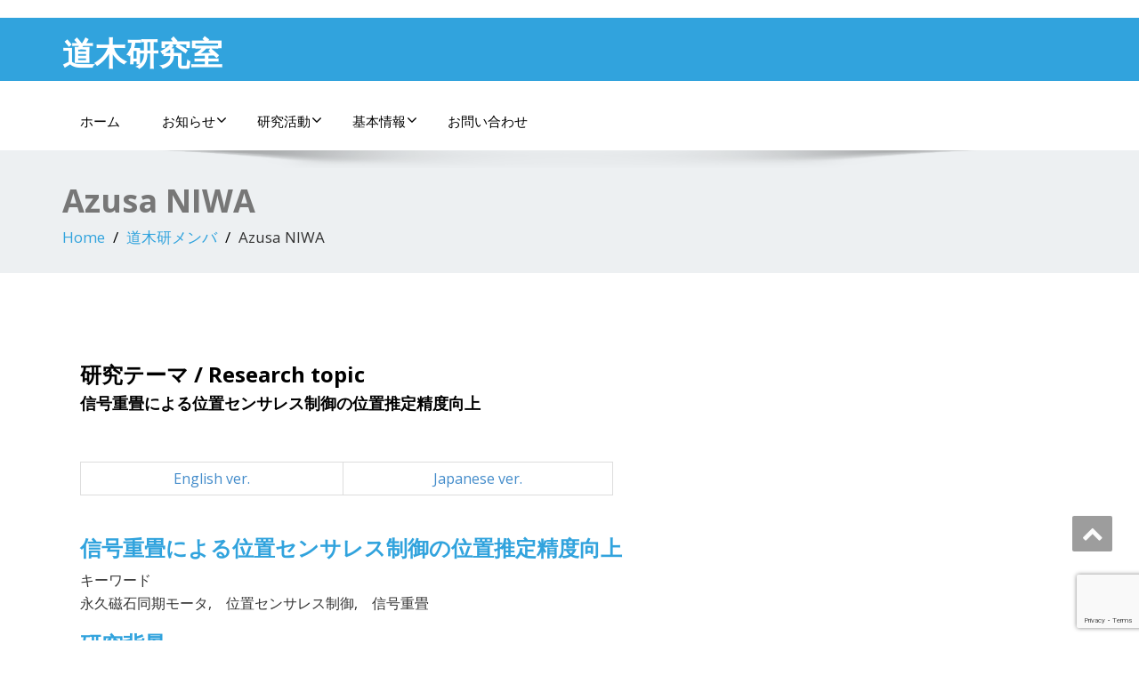

--- FILE ---
content_type: text/html; charset=UTF-8
request_url: https://doki-n.nuee.nagoya-u.ac.jp/member/10435
body_size: 38715
content:
﻿<!DOCTYPE html>
<!--[if lt IE 7]>
    <html class="no-js lt-ie9 lt-ie8 lt-ie7"> <![endif]-->
    <!--[if IE 7]>
    <html class="no-js lt-ie9 lt-ie8"> <![endif]-->
    <!--[if IE 8]>
    <html class="no-js lt-ie9"> <![endif]-->
    <!--[if gt IE 8]><!-->
<html lang="ja"><!--<![endif]-->
<head>
	<meta http-equiv="X-UA-Compatible" content="IE=edge">
    <meta name="viewport" content="width=device-width, initial-scale=1.0">  
    <meta charset="UTF-8" />	
		
	<link rel="stylesheet" href="https://doki-n.nuee.nagoya-u.ac.jp/wp-content/themes/dokilab/style.css" type="text/css" media="screen" />
	<title>Azusa NIWA &#8211; 道木研究室</title>
<meta name='robots' content='max-image-preview:large' />
<link rel='dns-prefetch' href='//fonts.googleapis.com' />
<link rel="alternate" type="application/rss+xml" title="道木研究室 &raquo; フィード" href="https://doki-n.nuee.nagoya-u.ac.jp/feed" />
<link rel="alternate" type="application/rss+xml" title="道木研究室 &raquo; コメントフィード" href="https://doki-n.nuee.nagoya-u.ac.jp/comments/feed" />
<script type="text/javascript">
window._wpemojiSettings = {"baseUrl":"https:\/\/s.w.org\/images\/core\/emoji\/14.0.0\/72x72\/","ext":".png","svgUrl":"https:\/\/s.w.org\/images\/core\/emoji\/14.0.0\/svg\/","svgExt":".svg","source":{"concatemoji":"https:\/\/doki-n.nuee.nagoya-u.ac.jp\/wp-includes\/js\/wp-emoji-release.min.js?ver=6.3.7"}};
/*! This file is auto-generated */
!function(i,n){var o,s,e;function c(e){try{var t={supportTests:e,timestamp:(new Date).valueOf()};sessionStorage.setItem(o,JSON.stringify(t))}catch(e){}}function p(e,t,n){e.clearRect(0,0,e.canvas.width,e.canvas.height),e.fillText(t,0,0);var t=new Uint32Array(e.getImageData(0,0,e.canvas.width,e.canvas.height).data),r=(e.clearRect(0,0,e.canvas.width,e.canvas.height),e.fillText(n,0,0),new Uint32Array(e.getImageData(0,0,e.canvas.width,e.canvas.height).data));return t.every(function(e,t){return e===r[t]})}function u(e,t,n){switch(t){case"flag":return n(e,"\ud83c\udff3\ufe0f\u200d\u26a7\ufe0f","\ud83c\udff3\ufe0f\u200b\u26a7\ufe0f")?!1:!n(e,"\ud83c\uddfa\ud83c\uddf3","\ud83c\uddfa\u200b\ud83c\uddf3")&&!n(e,"\ud83c\udff4\udb40\udc67\udb40\udc62\udb40\udc65\udb40\udc6e\udb40\udc67\udb40\udc7f","\ud83c\udff4\u200b\udb40\udc67\u200b\udb40\udc62\u200b\udb40\udc65\u200b\udb40\udc6e\u200b\udb40\udc67\u200b\udb40\udc7f");case"emoji":return!n(e,"\ud83e\udef1\ud83c\udffb\u200d\ud83e\udef2\ud83c\udfff","\ud83e\udef1\ud83c\udffb\u200b\ud83e\udef2\ud83c\udfff")}return!1}function f(e,t,n){var r="undefined"!=typeof WorkerGlobalScope&&self instanceof WorkerGlobalScope?new OffscreenCanvas(300,150):i.createElement("canvas"),a=r.getContext("2d",{willReadFrequently:!0}),o=(a.textBaseline="top",a.font="600 32px Arial",{});return e.forEach(function(e){o[e]=t(a,e,n)}),o}function t(e){var t=i.createElement("script");t.src=e,t.defer=!0,i.head.appendChild(t)}"undefined"!=typeof Promise&&(o="wpEmojiSettingsSupports",s=["flag","emoji"],n.supports={everything:!0,everythingExceptFlag:!0},e=new Promise(function(e){i.addEventListener("DOMContentLoaded",e,{once:!0})}),new Promise(function(t){var n=function(){try{var e=JSON.parse(sessionStorage.getItem(o));if("object"==typeof e&&"number"==typeof e.timestamp&&(new Date).valueOf()<e.timestamp+604800&&"object"==typeof e.supportTests)return e.supportTests}catch(e){}return null}();if(!n){if("undefined"!=typeof Worker&&"undefined"!=typeof OffscreenCanvas&&"undefined"!=typeof URL&&URL.createObjectURL&&"undefined"!=typeof Blob)try{var e="postMessage("+f.toString()+"("+[JSON.stringify(s),u.toString(),p.toString()].join(",")+"));",r=new Blob([e],{type:"text/javascript"}),a=new Worker(URL.createObjectURL(r),{name:"wpTestEmojiSupports"});return void(a.onmessage=function(e){c(n=e.data),a.terminate(),t(n)})}catch(e){}c(n=f(s,u,p))}t(n)}).then(function(e){for(var t in e)n.supports[t]=e[t],n.supports.everything=n.supports.everything&&n.supports[t],"flag"!==t&&(n.supports.everythingExceptFlag=n.supports.everythingExceptFlag&&n.supports[t]);n.supports.everythingExceptFlag=n.supports.everythingExceptFlag&&!n.supports.flag,n.DOMReady=!1,n.readyCallback=function(){n.DOMReady=!0}}).then(function(){return e}).then(function(){var e;n.supports.everything||(n.readyCallback(),(e=n.source||{}).concatemoji?t(e.concatemoji):e.wpemoji&&e.twemoji&&(t(e.twemoji),t(e.wpemoji)))}))}((window,document),window._wpemojiSettings);
</script>
<style type="text/css">
img.wp-smiley,
img.emoji {
	display: inline !important;
	border: none !important;
	box-shadow: none !important;
	height: 1em !important;
	width: 1em !important;
	margin: 0 0.07em !important;
	vertical-align: -0.1em !important;
	background: none !important;
	padding: 0 !important;
}
</style>
	<link rel='stylesheet' id='wp-block-library-css' href='https://doki-n.nuee.nagoya-u.ac.jp/wp-includes/css/dist/block-library/style.min.css?ver=6.3.7' type='text/css' media='all' />
<style id='classic-theme-styles-inline-css' type='text/css'>
/*! This file is auto-generated */
.wp-block-button__link{color:#fff;background-color:#32373c;border-radius:9999px;box-shadow:none;text-decoration:none;padding:calc(.667em + 2px) calc(1.333em + 2px);font-size:1.125em}.wp-block-file__button{background:#32373c;color:#fff;text-decoration:none}
</style>
<style id='global-styles-inline-css' type='text/css'>
body{--wp--preset--color--black: #000000;--wp--preset--color--cyan-bluish-gray: #abb8c3;--wp--preset--color--white: #ffffff;--wp--preset--color--pale-pink: #f78da7;--wp--preset--color--vivid-red: #cf2e2e;--wp--preset--color--luminous-vivid-orange: #ff6900;--wp--preset--color--luminous-vivid-amber: #fcb900;--wp--preset--color--light-green-cyan: #7bdcb5;--wp--preset--color--vivid-green-cyan: #00d084;--wp--preset--color--pale-cyan-blue: #8ed1fc;--wp--preset--color--vivid-cyan-blue: #0693e3;--wp--preset--color--vivid-purple: #9b51e0;--wp--preset--gradient--vivid-cyan-blue-to-vivid-purple: linear-gradient(135deg,rgba(6,147,227,1) 0%,rgb(155,81,224) 100%);--wp--preset--gradient--light-green-cyan-to-vivid-green-cyan: linear-gradient(135deg,rgb(122,220,180) 0%,rgb(0,208,130) 100%);--wp--preset--gradient--luminous-vivid-amber-to-luminous-vivid-orange: linear-gradient(135deg,rgba(252,185,0,1) 0%,rgba(255,105,0,1) 100%);--wp--preset--gradient--luminous-vivid-orange-to-vivid-red: linear-gradient(135deg,rgba(255,105,0,1) 0%,rgb(207,46,46) 100%);--wp--preset--gradient--very-light-gray-to-cyan-bluish-gray: linear-gradient(135deg,rgb(238,238,238) 0%,rgb(169,184,195) 100%);--wp--preset--gradient--cool-to-warm-spectrum: linear-gradient(135deg,rgb(74,234,220) 0%,rgb(151,120,209) 20%,rgb(207,42,186) 40%,rgb(238,44,130) 60%,rgb(251,105,98) 80%,rgb(254,248,76) 100%);--wp--preset--gradient--blush-light-purple: linear-gradient(135deg,rgb(255,206,236) 0%,rgb(152,150,240) 100%);--wp--preset--gradient--blush-bordeaux: linear-gradient(135deg,rgb(254,205,165) 0%,rgb(254,45,45) 50%,rgb(107,0,62) 100%);--wp--preset--gradient--luminous-dusk: linear-gradient(135deg,rgb(255,203,112) 0%,rgb(199,81,192) 50%,rgb(65,88,208) 100%);--wp--preset--gradient--pale-ocean: linear-gradient(135deg,rgb(255,245,203) 0%,rgb(182,227,212) 50%,rgb(51,167,181) 100%);--wp--preset--gradient--electric-grass: linear-gradient(135deg,rgb(202,248,128) 0%,rgb(113,206,126) 100%);--wp--preset--gradient--midnight: linear-gradient(135deg,rgb(2,3,129) 0%,rgb(40,116,252) 100%);--wp--preset--font-size--small: 13px;--wp--preset--font-size--medium: 20px;--wp--preset--font-size--large: 36px;--wp--preset--font-size--x-large: 42px;--wp--preset--spacing--20: 0.44rem;--wp--preset--spacing--30: 0.67rem;--wp--preset--spacing--40: 1rem;--wp--preset--spacing--50: 1.5rem;--wp--preset--spacing--60: 2.25rem;--wp--preset--spacing--70: 3.38rem;--wp--preset--spacing--80: 5.06rem;--wp--preset--shadow--natural: 6px 6px 9px rgba(0, 0, 0, 0.2);--wp--preset--shadow--deep: 12px 12px 50px rgba(0, 0, 0, 0.4);--wp--preset--shadow--sharp: 6px 6px 0px rgba(0, 0, 0, 0.2);--wp--preset--shadow--outlined: 6px 6px 0px -3px rgba(255, 255, 255, 1), 6px 6px rgba(0, 0, 0, 1);--wp--preset--shadow--crisp: 6px 6px 0px rgba(0, 0, 0, 1);}:where(.is-layout-flex){gap: 0.5em;}:where(.is-layout-grid){gap: 0.5em;}body .is-layout-flow > .alignleft{float: left;margin-inline-start: 0;margin-inline-end: 2em;}body .is-layout-flow > .alignright{float: right;margin-inline-start: 2em;margin-inline-end: 0;}body .is-layout-flow > .aligncenter{margin-left: auto !important;margin-right: auto !important;}body .is-layout-constrained > .alignleft{float: left;margin-inline-start: 0;margin-inline-end: 2em;}body .is-layout-constrained > .alignright{float: right;margin-inline-start: 2em;margin-inline-end: 0;}body .is-layout-constrained > .aligncenter{margin-left: auto !important;margin-right: auto !important;}body .is-layout-constrained > :where(:not(.alignleft):not(.alignright):not(.alignfull)){max-width: var(--wp--style--global--content-size);margin-left: auto !important;margin-right: auto !important;}body .is-layout-constrained > .alignwide{max-width: var(--wp--style--global--wide-size);}body .is-layout-flex{display: flex;}body .is-layout-flex{flex-wrap: wrap;align-items: center;}body .is-layout-flex > *{margin: 0;}body .is-layout-grid{display: grid;}body .is-layout-grid > *{margin: 0;}:where(.wp-block-columns.is-layout-flex){gap: 2em;}:where(.wp-block-columns.is-layout-grid){gap: 2em;}:where(.wp-block-post-template.is-layout-flex){gap: 1.25em;}:where(.wp-block-post-template.is-layout-grid){gap: 1.25em;}.has-black-color{color: var(--wp--preset--color--black) !important;}.has-cyan-bluish-gray-color{color: var(--wp--preset--color--cyan-bluish-gray) !important;}.has-white-color{color: var(--wp--preset--color--white) !important;}.has-pale-pink-color{color: var(--wp--preset--color--pale-pink) !important;}.has-vivid-red-color{color: var(--wp--preset--color--vivid-red) !important;}.has-luminous-vivid-orange-color{color: var(--wp--preset--color--luminous-vivid-orange) !important;}.has-luminous-vivid-amber-color{color: var(--wp--preset--color--luminous-vivid-amber) !important;}.has-light-green-cyan-color{color: var(--wp--preset--color--light-green-cyan) !important;}.has-vivid-green-cyan-color{color: var(--wp--preset--color--vivid-green-cyan) !important;}.has-pale-cyan-blue-color{color: var(--wp--preset--color--pale-cyan-blue) !important;}.has-vivid-cyan-blue-color{color: var(--wp--preset--color--vivid-cyan-blue) !important;}.has-vivid-purple-color{color: var(--wp--preset--color--vivid-purple) !important;}.has-black-background-color{background-color: var(--wp--preset--color--black) !important;}.has-cyan-bluish-gray-background-color{background-color: var(--wp--preset--color--cyan-bluish-gray) !important;}.has-white-background-color{background-color: var(--wp--preset--color--white) !important;}.has-pale-pink-background-color{background-color: var(--wp--preset--color--pale-pink) !important;}.has-vivid-red-background-color{background-color: var(--wp--preset--color--vivid-red) !important;}.has-luminous-vivid-orange-background-color{background-color: var(--wp--preset--color--luminous-vivid-orange) !important;}.has-luminous-vivid-amber-background-color{background-color: var(--wp--preset--color--luminous-vivid-amber) !important;}.has-light-green-cyan-background-color{background-color: var(--wp--preset--color--light-green-cyan) !important;}.has-vivid-green-cyan-background-color{background-color: var(--wp--preset--color--vivid-green-cyan) !important;}.has-pale-cyan-blue-background-color{background-color: var(--wp--preset--color--pale-cyan-blue) !important;}.has-vivid-cyan-blue-background-color{background-color: var(--wp--preset--color--vivid-cyan-blue) !important;}.has-vivid-purple-background-color{background-color: var(--wp--preset--color--vivid-purple) !important;}.has-black-border-color{border-color: var(--wp--preset--color--black) !important;}.has-cyan-bluish-gray-border-color{border-color: var(--wp--preset--color--cyan-bluish-gray) !important;}.has-white-border-color{border-color: var(--wp--preset--color--white) !important;}.has-pale-pink-border-color{border-color: var(--wp--preset--color--pale-pink) !important;}.has-vivid-red-border-color{border-color: var(--wp--preset--color--vivid-red) !important;}.has-luminous-vivid-orange-border-color{border-color: var(--wp--preset--color--luminous-vivid-orange) !important;}.has-luminous-vivid-amber-border-color{border-color: var(--wp--preset--color--luminous-vivid-amber) !important;}.has-light-green-cyan-border-color{border-color: var(--wp--preset--color--light-green-cyan) !important;}.has-vivid-green-cyan-border-color{border-color: var(--wp--preset--color--vivid-green-cyan) !important;}.has-pale-cyan-blue-border-color{border-color: var(--wp--preset--color--pale-cyan-blue) !important;}.has-vivid-cyan-blue-border-color{border-color: var(--wp--preset--color--vivid-cyan-blue) !important;}.has-vivid-purple-border-color{border-color: var(--wp--preset--color--vivid-purple) !important;}.has-vivid-cyan-blue-to-vivid-purple-gradient-background{background: var(--wp--preset--gradient--vivid-cyan-blue-to-vivid-purple) !important;}.has-light-green-cyan-to-vivid-green-cyan-gradient-background{background: var(--wp--preset--gradient--light-green-cyan-to-vivid-green-cyan) !important;}.has-luminous-vivid-amber-to-luminous-vivid-orange-gradient-background{background: var(--wp--preset--gradient--luminous-vivid-amber-to-luminous-vivid-orange) !important;}.has-luminous-vivid-orange-to-vivid-red-gradient-background{background: var(--wp--preset--gradient--luminous-vivid-orange-to-vivid-red) !important;}.has-very-light-gray-to-cyan-bluish-gray-gradient-background{background: var(--wp--preset--gradient--very-light-gray-to-cyan-bluish-gray) !important;}.has-cool-to-warm-spectrum-gradient-background{background: var(--wp--preset--gradient--cool-to-warm-spectrum) !important;}.has-blush-light-purple-gradient-background{background: var(--wp--preset--gradient--blush-light-purple) !important;}.has-blush-bordeaux-gradient-background{background: var(--wp--preset--gradient--blush-bordeaux) !important;}.has-luminous-dusk-gradient-background{background: var(--wp--preset--gradient--luminous-dusk) !important;}.has-pale-ocean-gradient-background{background: var(--wp--preset--gradient--pale-ocean) !important;}.has-electric-grass-gradient-background{background: var(--wp--preset--gradient--electric-grass) !important;}.has-midnight-gradient-background{background: var(--wp--preset--gradient--midnight) !important;}.has-small-font-size{font-size: var(--wp--preset--font-size--small) !important;}.has-medium-font-size{font-size: var(--wp--preset--font-size--medium) !important;}.has-large-font-size{font-size: var(--wp--preset--font-size--large) !important;}.has-x-large-font-size{font-size: var(--wp--preset--font-size--x-large) !important;}
.wp-block-navigation a:where(:not(.wp-element-button)){color: inherit;}
:where(.wp-block-post-template.is-layout-flex){gap: 1.25em;}:where(.wp-block-post-template.is-layout-grid){gap: 1.25em;}
:where(.wp-block-columns.is-layout-flex){gap: 2em;}:where(.wp-block-columns.is-layout-grid){gap: 2em;}
.wp-block-pullquote{font-size: 1.5em;line-height: 1.6;}
</style>
<link rel='stylesheet' id='contact-form-7-css' href='https://doki-n.nuee.nagoya-u.ac.jp/wp-content/plugins/contact-form-7/includes/css/styles.css?ver=5.9.8' type='text/css' media='all' />
<link rel='stylesheet' id='parent-style-css' href='https://doki-n.nuee.nagoya-u.ac.jp/wp-content/themes/Enigma/style.css?ver=6.3.7' type='text/css' media='all' />
<link rel='stylesheet' id='style-css' href='https://doki-n.nuee.nagoya-u.ac.jp/wp-content/themes/dokilab/style.css?ver=6.3.7' type='text/css' media='all' />
<link rel='stylesheet' id='media-responsive-css' href='https://doki-n.nuee.nagoya-u.ac.jp/wp-content/themes/dokilab/media-responsive.css?ver=6.3.7' type='text/css' media='all' />
<link rel='stylesheet' id='OpenSans-css' href='https://fonts.googleapis.com/css?family=Rock+Salt%7CNeucha%7CSans+Serif%7CIndie+Flower%7CShadows+Into+Light%7CDancing+Script%7CKaushan+Script%7CTangerine%7CPinyon+Script%7CGreat+Vibes%7CBad+Script%7CCalligraffitti%7CHomemade+Apple%7CAllura%7CMegrim%7CNothing+You+Could+Do%7CFredericka+the+Great%7CRochester%7CArizonia%7CAstloch%7CBilbo%7CCedarville+Cursive%7CClicker+Script%7CDawning+of+a+New+Day%7CEwert%7CFelipa%7CGive+You+Glory%7CItalianno%7CJim+Nightshade%7CKristi%7CLa+Belle+Aurore%7CMeddon%7CMontez%7CMr+Bedfort%7COver+the+Rainbow%7CPrincess+Sofia%7CReenie+Beanie%7CRuthie%7CSacramento%7CSeaweed+Script%7CStalemate%7CTrade+Winds%7CUnifrakturMaguntia%7CWaiting+for+the+Sunrise%7CYesteryear%7CZeyada%7CWarnes%7CAbril+Fatface%7CAdvent+Pro%7CAldrich%7CAlex+Brush%7CAmatic+SC%7CAntic+Slab%7CCandal&#038;ver=6.3.7' type='text/css' media='all' />
<link rel='stylesheet' id='bootstrap-css' href='https://doki-n.nuee.nagoya-u.ac.jp/wp-content/themes/Enigma/css/bootstrap.css?ver=6.3.7' type='text/css' media='all' />
<link rel='stylesheet' id='default-css' href='https://doki-n.nuee.nagoya-u.ac.jp/wp-content/themes/Enigma/css/default.css?ver=6.3.7' type='text/css' media='all' />
<link rel='stylesheet' id='enigma-theme-css' href='https://doki-n.nuee.nagoya-u.ac.jp/wp-content/themes/Enigma/css/enigma-theme.css?ver=6.3.7' type='text/css' media='all' />
<link rel='stylesheet' id='animations-css' href='https://doki-n.nuee.nagoya-u.ac.jp/wp-content/themes/Enigma/css/animations.css?ver=6.3.7' type='text/css' media='all' />
<link rel='stylesheet' id='theme-animtae-css' href='https://doki-n.nuee.nagoya-u.ac.jp/wp-content/themes/Enigma/css/theme-animtae.css?ver=6.3.7' type='text/css' media='all' />
<link rel='stylesheet' id='font-awesome-css' href='https://doki-n.nuee.nagoya-u.ac.jp/wp-content/themes/Enigma/css/font-awesome-4.7.0/css/font-awesome.css?ver=6.3.7' type='text/css' media='all' />
<link rel='stylesheet' id='OpenSansRegular-css' href='//fonts.googleapis.com/css?family=Open+Sans&#038;ver=6.3.7' type='text/css' media='all' />
<link rel='stylesheet' id='OpenSansBold-css' href='//fonts.googleapis.com/css?family=Open+Sans%3A700&#038;ver=6.3.7' type='text/css' media='all' />
<link rel='stylesheet' id='OpenSansSemiBold-css' href='//fonts.googleapis.com/css?family=Open+Sans%3A600&#038;ver=6.3.7' type='text/css' media='all' />
<link rel='stylesheet' id='RobotoRegular-css' href='//fonts.googleapis.com/css?family=Roboto&#038;ver=6.3.7' type='text/css' media='all' />
<link rel='stylesheet' id='RobotoBold-css' href='//fonts.googleapis.com/css?family=Roboto%3A700&#038;ver=6.3.7' type='text/css' media='all' />
<link rel='stylesheet' id='RalewaySemiBold-css' href='//fonts.googleapis.com/css?family=Raleway%3A600&#038;ver=6.3.7' type='text/css' media='all' />
<link rel='stylesheet' id='Courgette-css' href='//fonts.googleapis.com/css?family=Courgette&#038;ver=6.3.7' type='text/css' media='all' />
<script type='text/javascript' src='https://doki-n.nuee.nagoya-u.ac.jp/wp-content/themes/dokilab/caroufredsel-element.js?ver=6.3.7' id='carouFredSel-element-js'></script>
<script type='text/javascript' src='https://doki-n.nuee.nagoya-u.ac.jp/wp-includes/js/jquery/jquery.min.js?ver=3.7.0' id='jquery-core-js'></script>
<script type='text/javascript' src='https://doki-n.nuee.nagoya-u.ac.jp/wp-includes/js/jquery/jquery-migrate.min.js?ver=3.4.1' id='jquery-migrate-js'></script>
<script type='text/javascript' src='https://doki-n.nuee.nagoya-u.ac.jp/wp-content/themes/Enigma/js/menu.js?ver=6.3.7' id='menu-js'></script>
<script type='text/javascript' src='https://doki-n.nuee.nagoya-u.ac.jp/wp-content/themes/Enigma/js/bootstrap.js?ver=6.3.7' id='bootstrap-js-js'></script>
<script type='text/javascript' src='https://doki-n.nuee.nagoya-u.ac.jp/wp-content/themes/Enigma/js/enigma_theme_script.js?ver=6.3.7' id='enigma-theme-script-js'></script>
<link rel="https://api.w.org/" href="https://doki-n.nuee.nagoya-u.ac.jp/wp-json/" /><link rel="EditURI" type="application/rsd+xml" title="RSD" href="https://doki-n.nuee.nagoya-u.ac.jp/xmlrpc.php?rsd" />
<meta name="generator" content="WordPress 6.3.7" />
<link rel="canonical" href="https://doki-n.nuee.nagoya-u.ac.jp/member/10435" />
<link rel='shortlink' href='https://doki-n.nuee.nagoya-u.ac.jp/?p=10435' />
<link rel="alternate" type="application/json+oembed" href="https://doki-n.nuee.nagoya-u.ac.jp/wp-json/oembed/1.0/embed?url=https%3A%2F%2Fdoki-n.nuee.nagoya-u.ac.jp%2Fmember%2F10435" />
<link rel="alternate" type="text/xml+oembed" href="https://doki-n.nuee.nagoya-u.ac.jp/wp-json/oembed/1.0/embed?url=https%3A%2F%2Fdoki-n.nuee.nagoya-u.ac.jp%2Fmember%2F10435&#038;format=xml" />
<link rel="icon" href="https://doki-n.nuee.nagoya-u.ac.jp/wp-content/uploads/2020/05/cropped-favicon-32x32.jpg" sizes="32x32" />
<link rel="icon" href="https://doki-n.nuee.nagoya-u.ac.jp/wp-content/uploads/2020/05/cropped-favicon-192x192.jpg" sizes="192x192" />
<link rel="apple-touch-icon" href="https://doki-n.nuee.nagoya-u.ac.jp/wp-content/uploads/2020/05/cropped-favicon-180x180.jpg" />
<meta name="msapplication-TileImage" content="https://doki-n.nuee.nagoya-u.ac.jp/wp-content/uploads/2020/05/cropped-favicon-270x270.jpg" />
</head>
<body data-rsssl=1 class="member-template-default single single-member postid-10435">
<div>
	<!-- Header Section -->
	<div class="header_section hd_cover"  >		
		<div class="container" >
			<!-- Logo & Contact Info -->
			<div class="row ">
							<div class="col-md-6 col-sm-12 wl_rtl" >					
					<div claSS="logo">						
					<a href="https://doki-n.nuee.nagoya-u.ac.jp/" title="道木研究室" rel="home">
										 <h1>道木研究室</h1>
					</a>
					<p></p>
					</div>
				</div>
										</div>
			<!-- /Logo & Contact Info -->
		</div>	
		
	</div>	
	<!-- /Header Section -->
	<!-- Navigation  menus -->
	<div class="navigation_menu "  data-spy="affix" data-offset-top="95" id="enigma_nav_top">
		<span id="header_shadow"></span>
		<div class="container navbar-container" >
			<nav class="navbar navbar-default " role="navigation">
				<div class="navbar-header">
					<button type="button" class="navbar-toggle" data-toggle="collapse" data-target="#menu">
					 
					  <span class="sr-only">Toggle navigation</span>
					  <span class="icon-bar"></span>
					  <span class="icon-bar"></span>
					  <span class="icon-bar"></span>
					</button>
				</div>
				<div id="menu" class="collapse navbar-collapse ">	
				<div class="menu-%e3%83%a1%e3%83%8b%e3%83%a5%e3%83%bc-container"><ul id="menu-%e3%83%a1%e3%83%8b%e3%83%a5%e3%83%bc" class="nav navbar-nav"><li id="menu-item-22" class="menu-item menu-item-type-custom menu-item-object-custom menu-item-home menu-item-22"><a href="https://doki-n.nuee.nagoya-u.ac.jp/">ホーム</a></li>
<li id="menu-item-26" class="menu-item menu-item-type-taxonomy menu-item-object-category menu-item-has-children menu-item-26 dropdown"><a href="https://doki-n.nuee.nagoya-u.ac.jp/category/information">お知らせ<i class="fa fa-angle-down"></i></a>
<ul class="dropdown-menu">
	<li id="menu-item-29" class="menu-item menu-item-type-taxonomy menu-item-object-category menu-item-29"><a href="https://doki-n.nuee.nagoya-u.ac.jp/category/information/info-candidate">志望者向け情報</a></li>
	<li id="menu-item-28" class="menu-item menu-item-type-taxonomy menu-item-object-category menu-item-28"><a href="https://doki-n.nuee.nagoya-u.ac.jp/category/information/info-expert">専門家向け情報</a></li>
	<li id="menu-item-27" class="menu-item menu-item-type-taxonomy menu-item-object-category menu-item-27"><a href="https://doki-n.nuee.nagoya-u.ac.jp/category/information/info-graduate">卒業生向け情報</a></li>
</ul>
</li>
<li id="menu-item-30" class="menu-item menu-item-type-custom menu-item-object-custom menu-item-has-children menu-item-30 dropdown"><a href="https://doki-n.nuee.nagoya-u.ac.jp/research/abst">研究活動<i class="fa fa-angle-down"></i></a>
<ul class="dropdown-menu">
	<li id="menu-item-31" class="menu-item menu-item-type-custom menu-item-object-custom menu-item-31"><a href="https://doki-n.nuee.nagoya-u.ac.jp/research/abst">研究概要</a></li>
	<li id="menu-item-32" class="menu-item menu-item-type-custom menu-item-object-custom menu-item-32"><a href="https://doki-n.nuee.nagoya-u.ac.jp/research/motor">モータ制御研究グループ</a></li>
	<li id="menu-item-33" class="menu-item menu-item-type-custom menu-item-object-custom menu-item-33"><a href="https://doki-n.nuee.nagoya-u.ac.jp/research/robot">ロボット制御研究グループ</a></li>
	<li id="menu-item-59" class="menu-item menu-item-type-custom menu-item-object-custom menu-item-59"><a href="https://doki-n.nuee.nagoya-u.ac.jp/achievement">研究業績</a></li>
</ul>
</li>
<li id="menu-item-34" class="menu-item menu-item-type-custom menu-item-object-custom menu-item-has-children menu-item-34 dropdown"><a href="https://doki-n.nuee.nagoya-u.ac.jp/member">基本情報<i class="fa fa-angle-down"></i></a>
<ul class="dropdown-menu">
	<li id="menu-item-35" class="menu-item menu-item-type-custom menu-item-object-custom menu-item-35"><a href="https://doki-n.nuee.nagoya-u.ac.jp/member">メンバ</a></li>
	<li id="menu-item-23" class="menu-item menu-item-type-post_type menu-item-object-page menu-item-23"><a href="https://doki-n.nuee.nagoya-u.ac.jp/access">アクセス</a></li>
	<li id="menu-item-25" class="menu-item menu-item-type-post_type menu-item-object-page menu-item-25"><a href="https://doki-n.nuee.nagoya-u.ac.jp/link">リンク</a></li>
	<li id="menu-item-942" class="menu-item menu-item-type-post_type menu-item-object-page menu-item-942"><a href="https://doki-n.nuee.nagoya-u.ac.jp/labo_calender">道木研究室の一年</a></li>
</ul>
</li>
<li id="menu-item-9888" class="menu-item menu-item-type-post_type menu-item-object-page menu-item-9888"><a href="https://doki-n.nuee.nagoya-u.ac.jp/contact-top">お問い合わせ</a></li>
</ul></div>				
				</div>	
			</nav>
		</div>
	</div><div class="enigma_header_breadcrum_title">
	<div class="container">
		<div class="row">
					<div class="col-md-12">
			<h1>Azusa NIWA</h1>
			<!-- パスを表示する場合は以下を追加 -->
			<ul class="breadcrumb">
				<li><a href="https://doki-n.nuee.nagoya-u.ac.jp/ ">Home</a></li>	
				<li><a href="https://doki-n.nuee.nagoya-u.ac.jp/member/">道木研メンバ</a></li>
				<li>Azusa NIWA</li>
			</ul>
			</div>
			
		</div>
	</div>
</div>


<div class="container">	
	<div class="row enigma_blog_wrapper">
	<div class="col-md-9">	
				
		<div id="post-10435" class="enigma_blog_full post-10435 member type-member status-publish hentry position_title-graduate">
	<!-- ここから記事本体 -->
	<div class="post-content-wrap">
		<div class="enigma_fuul_blog_detail_padding">
		<!-- ここからカスタムフィールドの表示 -->
				
		 <!-- 卒業生かの分岐 -->
		
		<hr style="width: 0px; margin: 10 auto;clear: both;" />
				<h3 style="color:#000000;">研究テーマ / Research topic</h3>
		<h4 style="color:#000000;">信号重畳による位置センサレス制御の位置推定精度向上</h4>
		<p>&nbsp;</p>
<table style="width: 599px">
<tbody>
<tr>
<td style="text-align: center;width: 280.219px"><a href="#eng">English ver.</a></td>
<td style="text-align: center;width: 287.781px"><a href="#jap">Japanese ver.</a></td>
</tr>
</tbody>
</table>
<p>&nbsp;</p>
<h3>信号重畳による位置センサレス制御の位置推定精度向上</h3>
<p>キーワード<br />
永久磁石同期モータ,　位置センサレス制御,　信号重畳</p>
<h3>研究背景</h3>
<p>永久磁石同期モータ（PMSM）は小型、高効率、高出力といった優れた特徴を有していることから産業用機械や電気自動車、ロボット、家電製品などの業界で幅広い範囲で応用されています。</p>
<p>PMSMの制御では一般的に<strong>回転子位置（回転子の磁石方向）</strong>に基づいてモータに電流を流すため、<span style="text-decoration: underline">回転子位置を取得することは必要不可欠</span>です。そのため、PMSMには回転子位置を取得するために<strong>位置センサ</strong>が取り付けられています。<br />
しかし、位置センサは比較的高価であり、設置スペースが必要、環境によっては振動や衝撃、温度変動から位置センサが故障してしまい制御不能に陥る可能性があります。これらの問題から、位置センサを用いずに<span style="text-decoration: underline">回転子位置を推定する</span>ことで制御する<strong>位置センサレス制御</strong>が数多く提案されており、既に実用化されているアプリケーションも存在します。</p>
<p><img decoding="async" loading="lazy" class="alignnone size-large wp-image-10743" src="https://doki-n.nuee.nagoya-u.ac.jp/wp-content/uploads/2023/04/5e4896966c9944fcf00890f4502605bf-1024x545.png" alt="" width="550" height="293" srcset="https://doki-n.nuee.nagoya-u.ac.jp/wp-content/uploads/2023/04/5e4896966c9944fcf00890f4502605bf-1024x545.png 1024w, https://doki-n.nuee.nagoya-u.ac.jp/wp-content/uploads/2023/04/5e4896966c9944fcf00890f4502605bf-300x160.png 300w, https://doki-n.nuee.nagoya-u.ac.jp/wp-content/uploads/2023/04/5e4896966c9944fcf00890f4502605bf-768x409.png 768w, https://doki-n.nuee.nagoya-u.ac.jp/wp-content/uploads/2023/04/5e4896966c9944fcf00890f4502605bf-1536x818.png 1536w, https://doki-n.nuee.nagoya-u.ac.jp/wp-content/uploads/2023/04/5e4896966c9944fcf00890f4502605bf-2048x1091.png 2048w" sizes="(max-width: 550px) 100vw, 550px" /></p>
<p>位置決め制御では目標位置と現在位置の偏差が０になるように制御をしますが、推定位置の値に誤差が含むと制御器は誤った位置に位置決めしてしまいます。このように位置決め制御は推定値の誤差が位置精度に直結するため、モータを駆動させるための必要な回転子位置の情報よりもさらに正確な情報が必要となります。<img decoding="async" loading="lazy" class="alignnone size-large wp-image-10911" src="https://doki-n.nuee.nagoya-u.ac.jp/wp-content/uploads/2023/04/29d3bc99193cb0b837fb8cc53f050ae5-1-1024x438.png" alt="" width="550" height="235" srcset="https://doki-n.nuee.nagoya-u.ac.jp/wp-content/uploads/2023/04/29d3bc99193cb0b837fb8cc53f050ae5-1-1024x438.png 1024w, https://doki-n.nuee.nagoya-u.ac.jp/wp-content/uploads/2023/04/29d3bc99193cb0b837fb8cc53f050ae5-1-300x128.png 300w, https://doki-n.nuee.nagoya-u.ac.jp/wp-content/uploads/2023/04/29d3bc99193cb0b837fb8cc53f050ae5-1-768x329.png 768w, https://doki-n.nuee.nagoya-u.ac.jp/wp-content/uploads/2023/04/29d3bc99193cb0b837fb8cc53f050ae5-1-1536x657.png 1536w, https://doki-n.nuee.nagoya-u.ac.jp/wp-content/uploads/2023/04/29d3bc99193cb0b837fb8cc53f050ae5-1-2048x876.png 2048w" sizes="(max-width: 550px) 100vw, 550px" /></p>
<p><strong>位置推定方法</strong></p>
<p><img decoding="async" loading="lazy" class="alignnone wp-image-11774" src="https://doki-n.nuee.nagoya-u.ac.jp/wp-content/uploads/2023/04/29d3bc99193cb0b837fb8cc53f050ae5-1024x627.jpg" alt="" width="442" height="271" srcset="https://doki-n.nuee.nagoya-u.ac.jp/wp-content/uploads/2023/04/29d3bc99193cb0b837fb8cc53f050ae5-1024x627.jpg 1024w, https://doki-n.nuee.nagoya-u.ac.jp/wp-content/uploads/2023/04/29d3bc99193cb0b837fb8cc53f050ae5-300x184.jpg 300w, https://doki-n.nuee.nagoya-u.ac.jp/wp-content/uploads/2023/04/29d3bc99193cb0b837fb8cc53f050ae5-768x470.jpg 768w, https://doki-n.nuee.nagoya-u.ac.jp/wp-content/uploads/2023/04/29d3bc99193cb0b837fb8cc53f050ae5-1536x941.jpg 1536w, https://doki-n.nuee.nagoya-u.ac.jp/wp-content/uploads/2023/04/29d3bc99193cb0b837fb8cc53f050ae5-570x350.jpg 570w, https://doki-n.nuee.nagoya-u.ac.jp/wp-content/uploads/2023/04/29d3bc99193cb0b837fb8cc53f050ae5.jpg 2028w" sizes="(max-width: 442px) 100vw, 442px" /></p>
<p>本研究では、信号重畳による位置推定法を用いています。モータの回転子位置によってインダクタンスが変化することを利用しPMSMに高周波の電圧信号を重畳すると、電流の応答が回転子位置によって変化します。その電流値からモータの位置を推定することができます。しかし、本推定法は位置推定精度が低く、高精度なアプリケーションには適用困難である課題が存在しています。</p>
<h3>研究目的</h3>
<p>位置センサレス制御を使用した位置決め制御は実用化している一方で、アプリケーションによっては求められる回転子位置の推定精度をまだまだ満たせていません。したがって、位置センサレス制御を使った位置決め制御の適用範囲拡大に向けて回転子位置の推定精度の向上を目指します。</p>
<p>&nbsp;</p>
				<!-- ここまでカスタムフィールドの表示 -->
		</div>
	</div>
</div>	
<div class="push-right">
<hr class="blog-sep header-sep">
</div>		</div>
	
	 <!-- 卒業生かの分岐 -->
	</div> <!-- row div end here -->	
</div><!-- container div end here -->


<!-- enigma Callout Section -->
<!-- Footer Widget Secton -->
<div class="enigma_footer_widget_area">	
	<div class="container">
		<div class="row">
			<div class="col-md-3 col-sm-6 enigma_footer_widget_column">			<div class="textwidget"></div>
		</div>		</div>		
	</div>	
</div>
<div class="enigma_footer_area">
		<div class="container">
			<div class="col-md-12">
			<p class="enigma_footer_copyright_info wl_rtl" >
			Doki Laboratory, Nagoya University, Japan.|This site is produced by			<a target="_blank" rel="nofollow" href="">Doki LABO. members</a></p>
						
			</div>		
		</div>		
</div>	
<!-- /Footer Widget Secton -->
</div>
<a href="#" title="Go Top" class="enigma_scrollup" style="display: inline;"><i class="fa fa-chevron-up"></i></a>
<style type="text/css">
</style>

<style>
.logo a, .logo p{
	font-family : Open Sans ;
}

.navbar-default .navbar-nav li a{
	font-family : Open Sans !important;
}

.carousel-text h1, .enigma_heading_title h3, .enigma_service_detail h3,
.enigma_home_portfolio_caption h3 a, .enigma_blog_thumb_wrapper h2 a,
.enigma_footer_widget_title, .enigma_header_breadcrum_title h1,
.enigma_fuul_blog_detail_padding h2 a, .enigma_fuul_blog_detail_padding h2,
.enigma_sidebar_widget_title h2{
	font-family : Open Sans;
}

.head-contact-info li a, .carousel-list li, .enigma_blog_read_btn,
.enigma_service_detail p, .enigma_blog_thumb_wrapper p, .enigma_blog_thumb_date li, .breadcrumb,
.breadcrumb li, .enigma_post_date span.date, .enigma_blog_comment a,
.enigma_fuul_blog_detail_padding p, #wblizar_nav, .enigma_comment_title h3,
.enigma_comment_detail_title, .enigma_comment_date, .enigma_comment_detail p, .reply,
.enigma_comment_form_section h2, .logged-in-as, .enigma_comment_form_section label, #enigma_send_button,
.enigma_blog_full p, .enigma_sidebar_link p a, .enigma_sidebar_widget ul li a, .enigma_footer_widget_column ul li a,
.enigma_footer_area p, .comment-author-link, .enigma_sidebar_widget ul li, .enigma_footer_widget_column .textwidget, .textwidget,
.enigma_callout_area p, .enigma_callout_area a, #searchform .form-control, .tagcloud a, #wp-calendar, 
.enigma_footer_widget_column .tagcloud a, .enigma_footer_widget_column ul#recentcomments li a, .enigma_footer_widget_column ul#recentcomments li{
	font-family : Open Sans ;
}
</style><script type='text/javascript' src='https://doki-n.nuee.nagoya-u.ac.jp/wp-includes/js/dist/vendor/wp-polyfill-inert.min.js?ver=3.1.2' id='wp-polyfill-inert-js'></script>
<script type='text/javascript' src='https://doki-n.nuee.nagoya-u.ac.jp/wp-includes/js/dist/vendor/regenerator-runtime.min.js?ver=0.13.11' id='regenerator-runtime-js'></script>
<script type='text/javascript' src='https://doki-n.nuee.nagoya-u.ac.jp/wp-includes/js/dist/vendor/wp-polyfill.min.js?ver=3.15.0' id='wp-polyfill-js'></script>
<script type='text/javascript' src='https://doki-n.nuee.nagoya-u.ac.jp/wp-includes/js/dist/hooks.min.js?ver=c6aec9a8d4e5a5d543a1' id='wp-hooks-js'></script>
<script type='text/javascript' src='https://doki-n.nuee.nagoya-u.ac.jp/wp-includes/js/dist/i18n.min.js?ver=7701b0c3857f914212ef' id='wp-i18n-js'></script>
<script id="wp-i18n-js-after" type="text/javascript">
wp.i18n.setLocaleData( { 'text direction\u0004ltr': [ 'ltr' ] } );
</script>
<script type='text/javascript' src='https://doki-n.nuee.nagoya-u.ac.jp/wp-content/plugins/contact-form-7/includes/swv/js/index.js?ver=5.9.8' id='swv-js'></script>
<script type='text/javascript' id='contact-form-7-js-extra'>
/* <![CDATA[ */
var wpcf7 = {"api":{"root":"https:\/\/doki-n.nuee.nagoya-u.ac.jp\/wp-json\/","namespace":"contact-form-7\/v1"}};
/* ]]> */
</script>
<script type='text/javascript' id='contact-form-7-js-translations'>
( function( domain, translations ) {
	var localeData = translations.locale_data[ domain ] || translations.locale_data.messages;
	localeData[""].domain = domain;
	wp.i18n.setLocaleData( localeData, domain );
} )( "contact-form-7", {"translation-revision-date":"2024-07-17 08:16:16+0000","generator":"GlotPress\/4.0.1","domain":"messages","locale_data":{"messages":{"":{"domain":"messages","plural-forms":"nplurals=1; plural=0;","lang":"ja_JP"},"This contact form is placed in the wrong place.":["\u3053\u306e\u30b3\u30f3\u30bf\u30af\u30c8\u30d5\u30a9\u30fc\u30e0\u306f\u9593\u9055\u3063\u305f\u4f4d\u7f6e\u306b\u7f6e\u304b\u308c\u3066\u3044\u307e\u3059\u3002"],"Error:":["\u30a8\u30e9\u30fc:"]}},"comment":{"reference":"includes\/js\/index.js"}} );
</script>
<script type='text/javascript' src='https://doki-n.nuee.nagoya-u.ac.jp/wp-content/plugins/contact-form-7/includes/js/index.js?ver=5.9.8' id='contact-form-7-js'></script>
<script type='text/javascript' src='https://doki-n.nuee.nagoya-u.ac.jp/wp-includes/js/comment-reply.min.js?ver=6.3.7' id='comment-reply-js'></script>
<script type='text/javascript' src='https://doki-n.nuee.nagoya-u.ac.jp/wp-content/plugins/lazy-load/js/jquery.sonar.min.js?ver=0.6.1' id='jquery-sonar-js'></script>
<script type='text/javascript' src='https://doki-n.nuee.nagoya-u.ac.jp/wp-content/plugins/lazy-load/js/lazy-load.js?ver=0.6.1' id='wpcom-lazy-load-images-js'></script>
<script type='text/javascript' src='https://www.google.com/recaptcha/api.js?render=6LciFYAUAAAAAHdgghgtOJQy9mTJ2h-eaZS1OCdS&#038;ver=3.0' id='google-recaptcha-js'></script>
<script type='text/javascript' id='wpcf7-recaptcha-js-extra'>
/* <![CDATA[ */
var wpcf7_recaptcha = {"sitekey":"6LciFYAUAAAAAHdgghgtOJQy9mTJ2h-eaZS1OCdS","actions":{"homepage":"homepage","contactform":"contactform"}};
/* ]]> */
</script>
<script type='text/javascript' src='https://doki-n.nuee.nagoya-u.ac.jp/wp-content/plugins/contact-form-7/modules/recaptcha/index.js?ver=5.9.8' id='wpcf7-recaptcha-js'></script>
</body>
</html>

--- FILE ---
content_type: text/html; charset=utf-8
request_url: https://www.google.com/recaptcha/api2/anchor?ar=1&k=6LciFYAUAAAAAHdgghgtOJQy9mTJ2h-eaZS1OCdS&co=aHR0cHM6Ly9kb2tpLW4ubnVlZS5uYWdveWEtdS5hYy5qcDo0NDM.&hl=en&v=PoyoqOPhxBO7pBk68S4YbpHZ&size=invisible&anchor-ms=20000&execute-ms=30000&cb=l4wbhsj01qi
body_size: 48477
content:
<!DOCTYPE HTML><html dir="ltr" lang="en"><head><meta http-equiv="Content-Type" content="text/html; charset=UTF-8">
<meta http-equiv="X-UA-Compatible" content="IE=edge">
<title>reCAPTCHA</title>
<style type="text/css">
/* cyrillic-ext */
@font-face {
  font-family: 'Roboto';
  font-style: normal;
  font-weight: 400;
  font-stretch: 100%;
  src: url(//fonts.gstatic.com/s/roboto/v48/KFO7CnqEu92Fr1ME7kSn66aGLdTylUAMa3GUBHMdazTgWw.woff2) format('woff2');
  unicode-range: U+0460-052F, U+1C80-1C8A, U+20B4, U+2DE0-2DFF, U+A640-A69F, U+FE2E-FE2F;
}
/* cyrillic */
@font-face {
  font-family: 'Roboto';
  font-style: normal;
  font-weight: 400;
  font-stretch: 100%;
  src: url(//fonts.gstatic.com/s/roboto/v48/KFO7CnqEu92Fr1ME7kSn66aGLdTylUAMa3iUBHMdazTgWw.woff2) format('woff2');
  unicode-range: U+0301, U+0400-045F, U+0490-0491, U+04B0-04B1, U+2116;
}
/* greek-ext */
@font-face {
  font-family: 'Roboto';
  font-style: normal;
  font-weight: 400;
  font-stretch: 100%;
  src: url(//fonts.gstatic.com/s/roboto/v48/KFO7CnqEu92Fr1ME7kSn66aGLdTylUAMa3CUBHMdazTgWw.woff2) format('woff2');
  unicode-range: U+1F00-1FFF;
}
/* greek */
@font-face {
  font-family: 'Roboto';
  font-style: normal;
  font-weight: 400;
  font-stretch: 100%;
  src: url(//fonts.gstatic.com/s/roboto/v48/KFO7CnqEu92Fr1ME7kSn66aGLdTylUAMa3-UBHMdazTgWw.woff2) format('woff2');
  unicode-range: U+0370-0377, U+037A-037F, U+0384-038A, U+038C, U+038E-03A1, U+03A3-03FF;
}
/* math */
@font-face {
  font-family: 'Roboto';
  font-style: normal;
  font-weight: 400;
  font-stretch: 100%;
  src: url(//fonts.gstatic.com/s/roboto/v48/KFO7CnqEu92Fr1ME7kSn66aGLdTylUAMawCUBHMdazTgWw.woff2) format('woff2');
  unicode-range: U+0302-0303, U+0305, U+0307-0308, U+0310, U+0312, U+0315, U+031A, U+0326-0327, U+032C, U+032F-0330, U+0332-0333, U+0338, U+033A, U+0346, U+034D, U+0391-03A1, U+03A3-03A9, U+03B1-03C9, U+03D1, U+03D5-03D6, U+03F0-03F1, U+03F4-03F5, U+2016-2017, U+2034-2038, U+203C, U+2040, U+2043, U+2047, U+2050, U+2057, U+205F, U+2070-2071, U+2074-208E, U+2090-209C, U+20D0-20DC, U+20E1, U+20E5-20EF, U+2100-2112, U+2114-2115, U+2117-2121, U+2123-214F, U+2190, U+2192, U+2194-21AE, U+21B0-21E5, U+21F1-21F2, U+21F4-2211, U+2213-2214, U+2216-22FF, U+2308-230B, U+2310, U+2319, U+231C-2321, U+2336-237A, U+237C, U+2395, U+239B-23B7, U+23D0, U+23DC-23E1, U+2474-2475, U+25AF, U+25B3, U+25B7, U+25BD, U+25C1, U+25CA, U+25CC, U+25FB, U+266D-266F, U+27C0-27FF, U+2900-2AFF, U+2B0E-2B11, U+2B30-2B4C, U+2BFE, U+3030, U+FF5B, U+FF5D, U+1D400-1D7FF, U+1EE00-1EEFF;
}
/* symbols */
@font-face {
  font-family: 'Roboto';
  font-style: normal;
  font-weight: 400;
  font-stretch: 100%;
  src: url(//fonts.gstatic.com/s/roboto/v48/KFO7CnqEu92Fr1ME7kSn66aGLdTylUAMaxKUBHMdazTgWw.woff2) format('woff2');
  unicode-range: U+0001-000C, U+000E-001F, U+007F-009F, U+20DD-20E0, U+20E2-20E4, U+2150-218F, U+2190, U+2192, U+2194-2199, U+21AF, U+21E6-21F0, U+21F3, U+2218-2219, U+2299, U+22C4-22C6, U+2300-243F, U+2440-244A, U+2460-24FF, U+25A0-27BF, U+2800-28FF, U+2921-2922, U+2981, U+29BF, U+29EB, U+2B00-2BFF, U+4DC0-4DFF, U+FFF9-FFFB, U+10140-1018E, U+10190-1019C, U+101A0, U+101D0-101FD, U+102E0-102FB, U+10E60-10E7E, U+1D2C0-1D2D3, U+1D2E0-1D37F, U+1F000-1F0FF, U+1F100-1F1AD, U+1F1E6-1F1FF, U+1F30D-1F30F, U+1F315, U+1F31C, U+1F31E, U+1F320-1F32C, U+1F336, U+1F378, U+1F37D, U+1F382, U+1F393-1F39F, U+1F3A7-1F3A8, U+1F3AC-1F3AF, U+1F3C2, U+1F3C4-1F3C6, U+1F3CA-1F3CE, U+1F3D4-1F3E0, U+1F3ED, U+1F3F1-1F3F3, U+1F3F5-1F3F7, U+1F408, U+1F415, U+1F41F, U+1F426, U+1F43F, U+1F441-1F442, U+1F444, U+1F446-1F449, U+1F44C-1F44E, U+1F453, U+1F46A, U+1F47D, U+1F4A3, U+1F4B0, U+1F4B3, U+1F4B9, U+1F4BB, U+1F4BF, U+1F4C8-1F4CB, U+1F4D6, U+1F4DA, U+1F4DF, U+1F4E3-1F4E6, U+1F4EA-1F4ED, U+1F4F7, U+1F4F9-1F4FB, U+1F4FD-1F4FE, U+1F503, U+1F507-1F50B, U+1F50D, U+1F512-1F513, U+1F53E-1F54A, U+1F54F-1F5FA, U+1F610, U+1F650-1F67F, U+1F687, U+1F68D, U+1F691, U+1F694, U+1F698, U+1F6AD, U+1F6B2, U+1F6B9-1F6BA, U+1F6BC, U+1F6C6-1F6CF, U+1F6D3-1F6D7, U+1F6E0-1F6EA, U+1F6F0-1F6F3, U+1F6F7-1F6FC, U+1F700-1F7FF, U+1F800-1F80B, U+1F810-1F847, U+1F850-1F859, U+1F860-1F887, U+1F890-1F8AD, U+1F8B0-1F8BB, U+1F8C0-1F8C1, U+1F900-1F90B, U+1F93B, U+1F946, U+1F984, U+1F996, U+1F9E9, U+1FA00-1FA6F, U+1FA70-1FA7C, U+1FA80-1FA89, U+1FA8F-1FAC6, U+1FACE-1FADC, U+1FADF-1FAE9, U+1FAF0-1FAF8, U+1FB00-1FBFF;
}
/* vietnamese */
@font-face {
  font-family: 'Roboto';
  font-style: normal;
  font-weight: 400;
  font-stretch: 100%;
  src: url(//fonts.gstatic.com/s/roboto/v48/KFO7CnqEu92Fr1ME7kSn66aGLdTylUAMa3OUBHMdazTgWw.woff2) format('woff2');
  unicode-range: U+0102-0103, U+0110-0111, U+0128-0129, U+0168-0169, U+01A0-01A1, U+01AF-01B0, U+0300-0301, U+0303-0304, U+0308-0309, U+0323, U+0329, U+1EA0-1EF9, U+20AB;
}
/* latin-ext */
@font-face {
  font-family: 'Roboto';
  font-style: normal;
  font-weight: 400;
  font-stretch: 100%;
  src: url(//fonts.gstatic.com/s/roboto/v48/KFO7CnqEu92Fr1ME7kSn66aGLdTylUAMa3KUBHMdazTgWw.woff2) format('woff2');
  unicode-range: U+0100-02BA, U+02BD-02C5, U+02C7-02CC, U+02CE-02D7, U+02DD-02FF, U+0304, U+0308, U+0329, U+1D00-1DBF, U+1E00-1E9F, U+1EF2-1EFF, U+2020, U+20A0-20AB, U+20AD-20C0, U+2113, U+2C60-2C7F, U+A720-A7FF;
}
/* latin */
@font-face {
  font-family: 'Roboto';
  font-style: normal;
  font-weight: 400;
  font-stretch: 100%;
  src: url(//fonts.gstatic.com/s/roboto/v48/KFO7CnqEu92Fr1ME7kSn66aGLdTylUAMa3yUBHMdazQ.woff2) format('woff2');
  unicode-range: U+0000-00FF, U+0131, U+0152-0153, U+02BB-02BC, U+02C6, U+02DA, U+02DC, U+0304, U+0308, U+0329, U+2000-206F, U+20AC, U+2122, U+2191, U+2193, U+2212, U+2215, U+FEFF, U+FFFD;
}
/* cyrillic-ext */
@font-face {
  font-family: 'Roboto';
  font-style: normal;
  font-weight: 500;
  font-stretch: 100%;
  src: url(//fonts.gstatic.com/s/roboto/v48/KFO7CnqEu92Fr1ME7kSn66aGLdTylUAMa3GUBHMdazTgWw.woff2) format('woff2');
  unicode-range: U+0460-052F, U+1C80-1C8A, U+20B4, U+2DE0-2DFF, U+A640-A69F, U+FE2E-FE2F;
}
/* cyrillic */
@font-face {
  font-family: 'Roboto';
  font-style: normal;
  font-weight: 500;
  font-stretch: 100%;
  src: url(//fonts.gstatic.com/s/roboto/v48/KFO7CnqEu92Fr1ME7kSn66aGLdTylUAMa3iUBHMdazTgWw.woff2) format('woff2');
  unicode-range: U+0301, U+0400-045F, U+0490-0491, U+04B0-04B1, U+2116;
}
/* greek-ext */
@font-face {
  font-family: 'Roboto';
  font-style: normal;
  font-weight: 500;
  font-stretch: 100%;
  src: url(//fonts.gstatic.com/s/roboto/v48/KFO7CnqEu92Fr1ME7kSn66aGLdTylUAMa3CUBHMdazTgWw.woff2) format('woff2');
  unicode-range: U+1F00-1FFF;
}
/* greek */
@font-face {
  font-family: 'Roboto';
  font-style: normal;
  font-weight: 500;
  font-stretch: 100%;
  src: url(//fonts.gstatic.com/s/roboto/v48/KFO7CnqEu92Fr1ME7kSn66aGLdTylUAMa3-UBHMdazTgWw.woff2) format('woff2');
  unicode-range: U+0370-0377, U+037A-037F, U+0384-038A, U+038C, U+038E-03A1, U+03A3-03FF;
}
/* math */
@font-face {
  font-family: 'Roboto';
  font-style: normal;
  font-weight: 500;
  font-stretch: 100%;
  src: url(//fonts.gstatic.com/s/roboto/v48/KFO7CnqEu92Fr1ME7kSn66aGLdTylUAMawCUBHMdazTgWw.woff2) format('woff2');
  unicode-range: U+0302-0303, U+0305, U+0307-0308, U+0310, U+0312, U+0315, U+031A, U+0326-0327, U+032C, U+032F-0330, U+0332-0333, U+0338, U+033A, U+0346, U+034D, U+0391-03A1, U+03A3-03A9, U+03B1-03C9, U+03D1, U+03D5-03D6, U+03F0-03F1, U+03F4-03F5, U+2016-2017, U+2034-2038, U+203C, U+2040, U+2043, U+2047, U+2050, U+2057, U+205F, U+2070-2071, U+2074-208E, U+2090-209C, U+20D0-20DC, U+20E1, U+20E5-20EF, U+2100-2112, U+2114-2115, U+2117-2121, U+2123-214F, U+2190, U+2192, U+2194-21AE, U+21B0-21E5, U+21F1-21F2, U+21F4-2211, U+2213-2214, U+2216-22FF, U+2308-230B, U+2310, U+2319, U+231C-2321, U+2336-237A, U+237C, U+2395, U+239B-23B7, U+23D0, U+23DC-23E1, U+2474-2475, U+25AF, U+25B3, U+25B7, U+25BD, U+25C1, U+25CA, U+25CC, U+25FB, U+266D-266F, U+27C0-27FF, U+2900-2AFF, U+2B0E-2B11, U+2B30-2B4C, U+2BFE, U+3030, U+FF5B, U+FF5D, U+1D400-1D7FF, U+1EE00-1EEFF;
}
/* symbols */
@font-face {
  font-family: 'Roboto';
  font-style: normal;
  font-weight: 500;
  font-stretch: 100%;
  src: url(//fonts.gstatic.com/s/roboto/v48/KFO7CnqEu92Fr1ME7kSn66aGLdTylUAMaxKUBHMdazTgWw.woff2) format('woff2');
  unicode-range: U+0001-000C, U+000E-001F, U+007F-009F, U+20DD-20E0, U+20E2-20E4, U+2150-218F, U+2190, U+2192, U+2194-2199, U+21AF, U+21E6-21F0, U+21F3, U+2218-2219, U+2299, U+22C4-22C6, U+2300-243F, U+2440-244A, U+2460-24FF, U+25A0-27BF, U+2800-28FF, U+2921-2922, U+2981, U+29BF, U+29EB, U+2B00-2BFF, U+4DC0-4DFF, U+FFF9-FFFB, U+10140-1018E, U+10190-1019C, U+101A0, U+101D0-101FD, U+102E0-102FB, U+10E60-10E7E, U+1D2C0-1D2D3, U+1D2E0-1D37F, U+1F000-1F0FF, U+1F100-1F1AD, U+1F1E6-1F1FF, U+1F30D-1F30F, U+1F315, U+1F31C, U+1F31E, U+1F320-1F32C, U+1F336, U+1F378, U+1F37D, U+1F382, U+1F393-1F39F, U+1F3A7-1F3A8, U+1F3AC-1F3AF, U+1F3C2, U+1F3C4-1F3C6, U+1F3CA-1F3CE, U+1F3D4-1F3E0, U+1F3ED, U+1F3F1-1F3F3, U+1F3F5-1F3F7, U+1F408, U+1F415, U+1F41F, U+1F426, U+1F43F, U+1F441-1F442, U+1F444, U+1F446-1F449, U+1F44C-1F44E, U+1F453, U+1F46A, U+1F47D, U+1F4A3, U+1F4B0, U+1F4B3, U+1F4B9, U+1F4BB, U+1F4BF, U+1F4C8-1F4CB, U+1F4D6, U+1F4DA, U+1F4DF, U+1F4E3-1F4E6, U+1F4EA-1F4ED, U+1F4F7, U+1F4F9-1F4FB, U+1F4FD-1F4FE, U+1F503, U+1F507-1F50B, U+1F50D, U+1F512-1F513, U+1F53E-1F54A, U+1F54F-1F5FA, U+1F610, U+1F650-1F67F, U+1F687, U+1F68D, U+1F691, U+1F694, U+1F698, U+1F6AD, U+1F6B2, U+1F6B9-1F6BA, U+1F6BC, U+1F6C6-1F6CF, U+1F6D3-1F6D7, U+1F6E0-1F6EA, U+1F6F0-1F6F3, U+1F6F7-1F6FC, U+1F700-1F7FF, U+1F800-1F80B, U+1F810-1F847, U+1F850-1F859, U+1F860-1F887, U+1F890-1F8AD, U+1F8B0-1F8BB, U+1F8C0-1F8C1, U+1F900-1F90B, U+1F93B, U+1F946, U+1F984, U+1F996, U+1F9E9, U+1FA00-1FA6F, U+1FA70-1FA7C, U+1FA80-1FA89, U+1FA8F-1FAC6, U+1FACE-1FADC, U+1FADF-1FAE9, U+1FAF0-1FAF8, U+1FB00-1FBFF;
}
/* vietnamese */
@font-face {
  font-family: 'Roboto';
  font-style: normal;
  font-weight: 500;
  font-stretch: 100%;
  src: url(//fonts.gstatic.com/s/roboto/v48/KFO7CnqEu92Fr1ME7kSn66aGLdTylUAMa3OUBHMdazTgWw.woff2) format('woff2');
  unicode-range: U+0102-0103, U+0110-0111, U+0128-0129, U+0168-0169, U+01A0-01A1, U+01AF-01B0, U+0300-0301, U+0303-0304, U+0308-0309, U+0323, U+0329, U+1EA0-1EF9, U+20AB;
}
/* latin-ext */
@font-face {
  font-family: 'Roboto';
  font-style: normal;
  font-weight: 500;
  font-stretch: 100%;
  src: url(//fonts.gstatic.com/s/roboto/v48/KFO7CnqEu92Fr1ME7kSn66aGLdTylUAMa3KUBHMdazTgWw.woff2) format('woff2');
  unicode-range: U+0100-02BA, U+02BD-02C5, U+02C7-02CC, U+02CE-02D7, U+02DD-02FF, U+0304, U+0308, U+0329, U+1D00-1DBF, U+1E00-1E9F, U+1EF2-1EFF, U+2020, U+20A0-20AB, U+20AD-20C0, U+2113, U+2C60-2C7F, U+A720-A7FF;
}
/* latin */
@font-face {
  font-family: 'Roboto';
  font-style: normal;
  font-weight: 500;
  font-stretch: 100%;
  src: url(//fonts.gstatic.com/s/roboto/v48/KFO7CnqEu92Fr1ME7kSn66aGLdTylUAMa3yUBHMdazQ.woff2) format('woff2');
  unicode-range: U+0000-00FF, U+0131, U+0152-0153, U+02BB-02BC, U+02C6, U+02DA, U+02DC, U+0304, U+0308, U+0329, U+2000-206F, U+20AC, U+2122, U+2191, U+2193, U+2212, U+2215, U+FEFF, U+FFFD;
}
/* cyrillic-ext */
@font-face {
  font-family: 'Roboto';
  font-style: normal;
  font-weight: 900;
  font-stretch: 100%;
  src: url(//fonts.gstatic.com/s/roboto/v48/KFO7CnqEu92Fr1ME7kSn66aGLdTylUAMa3GUBHMdazTgWw.woff2) format('woff2');
  unicode-range: U+0460-052F, U+1C80-1C8A, U+20B4, U+2DE0-2DFF, U+A640-A69F, U+FE2E-FE2F;
}
/* cyrillic */
@font-face {
  font-family: 'Roboto';
  font-style: normal;
  font-weight: 900;
  font-stretch: 100%;
  src: url(//fonts.gstatic.com/s/roboto/v48/KFO7CnqEu92Fr1ME7kSn66aGLdTylUAMa3iUBHMdazTgWw.woff2) format('woff2');
  unicode-range: U+0301, U+0400-045F, U+0490-0491, U+04B0-04B1, U+2116;
}
/* greek-ext */
@font-face {
  font-family: 'Roboto';
  font-style: normal;
  font-weight: 900;
  font-stretch: 100%;
  src: url(//fonts.gstatic.com/s/roboto/v48/KFO7CnqEu92Fr1ME7kSn66aGLdTylUAMa3CUBHMdazTgWw.woff2) format('woff2');
  unicode-range: U+1F00-1FFF;
}
/* greek */
@font-face {
  font-family: 'Roboto';
  font-style: normal;
  font-weight: 900;
  font-stretch: 100%;
  src: url(//fonts.gstatic.com/s/roboto/v48/KFO7CnqEu92Fr1ME7kSn66aGLdTylUAMa3-UBHMdazTgWw.woff2) format('woff2');
  unicode-range: U+0370-0377, U+037A-037F, U+0384-038A, U+038C, U+038E-03A1, U+03A3-03FF;
}
/* math */
@font-face {
  font-family: 'Roboto';
  font-style: normal;
  font-weight: 900;
  font-stretch: 100%;
  src: url(//fonts.gstatic.com/s/roboto/v48/KFO7CnqEu92Fr1ME7kSn66aGLdTylUAMawCUBHMdazTgWw.woff2) format('woff2');
  unicode-range: U+0302-0303, U+0305, U+0307-0308, U+0310, U+0312, U+0315, U+031A, U+0326-0327, U+032C, U+032F-0330, U+0332-0333, U+0338, U+033A, U+0346, U+034D, U+0391-03A1, U+03A3-03A9, U+03B1-03C9, U+03D1, U+03D5-03D6, U+03F0-03F1, U+03F4-03F5, U+2016-2017, U+2034-2038, U+203C, U+2040, U+2043, U+2047, U+2050, U+2057, U+205F, U+2070-2071, U+2074-208E, U+2090-209C, U+20D0-20DC, U+20E1, U+20E5-20EF, U+2100-2112, U+2114-2115, U+2117-2121, U+2123-214F, U+2190, U+2192, U+2194-21AE, U+21B0-21E5, U+21F1-21F2, U+21F4-2211, U+2213-2214, U+2216-22FF, U+2308-230B, U+2310, U+2319, U+231C-2321, U+2336-237A, U+237C, U+2395, U+239B-23B7, U+23D0, U+23DC-23E1, U+2474-2475, U+25AF, U+25B3, U+25B7, U+25BD, U+25C1, U+25CA, U+25CC, U+25FB, U+266D-266F, U+27C0-27FF, U+2900-2AFF, U+2B0E-2B11, U+2B30-2B4C, U+2BFE, U+3030, U+FF5B, U+FF5D, U+1D400-1D7FF, U+1EE00-1EEFF;
}
/* symbols */
@font-face {
  font-family: 'Roboto';
  font-style: normal;
  font-weight: 900;
  font-stretch: 100%;
  src: url(//fonts.gstatic.com/s/roboto/v48/KFO7CnqEu92Fr1ME7kSn66aGLdTylUAMaxKUBHMdazTgWw.woff2) format('woff2');
  unicode-range: U+0001-000C, U+000E-001F, U+007F-009F, U+20DD-20E0, U+20E2-20E4, U+2150-218F, U+2190, U+2192, U+2194-2199, U+21AF, U+21E6-21F0, U+21F3, U+2218-2219, U+2299, U+22C4-22C6, U+2300-243F, U+2440-244A, U+2460-24FF, U+25A0-27BF, U+2800-28FF, U+2921-2922, U+2981, U+29BF, U+29EB, U+2B00-2BFF, U+4DC0-4DFF, U+FFF9-FFFB, U+10140-1018E, U+10190-1019C, U+101A0, U+101D0-101FD, U+102E0-102FB, U+10E60-10E7E, U+1D2C0-1D2D3, U+1D2E0-1D37F, U+1F000-1F0FF, U+1F100-1F1AD, U+1F1E6-1F1FF, U+1F30D-1F30F, U+1F315, U+1F31C, U+1F31E, U+1F320-1F32C, U+1F336, U+1F378, U+1F37D, U+1F382, U+1F393-1F39F, U+1F3A7-1F3A8, U+1F3AC-1F3AF, U+1F3C2, U+1F3C4-1F3C6, U+1F3CA-1F3CE, U+1F3D4-1F3E0, U+1F3ED, U+1F3F1-1F3F3, U+1F3F5-1F3F7, U+1F408, U+1F415, U+1F41F, U+1F426, U+1F43F, U+1F441-1F442, U+1F444, U+1F446-1F449, U+1F44C-1F44E, U+1F453, U+1F46A, U+1F47D, U+1F4A3, U+1F4B0, U+1F4B3, U+1F4B9, U+1F4BB, U+1F4BF, U+1F4C8-1F4CB, U+1F4D6, U+1F4DA, U+1F4DF, U+1F4E3-1F4E6, U+1F4EA-1F4ED, U+1F4F7, U+1F4F9-1F4FB, U+1F4FD-1F4FE, U+1F503, U+1F507-1F50B, U+1F50D, U+1F512-1F513, U+1F53E-1F54A, U+1F54F-1F5FA, U+1F610, U+1F650-1F67F, U+1F687, U+1F68D, U+1F691, U+1F694, U+1F698, U+1F6AD, U+1F6B2, U+1F6B9-1F6BA, U+1F6BC, U+1F6C6-1F6CF, U+1F6D3-1F6D7, U+1F6E0-1F6EA, U+1F6F0-1F6F3, U+1F6F7-1F6FC, U+1F700-1F7FF, U+1F800-1F80B, U+1F810-1F847, U+1F850-1F859, U+1F860-1F887, U+1F890-1F8AD, U+1F8B0-1F8BB, U+1F8C0-1F8C1, U+1F900-1F90B, U+1F93B, U+1F946, U+1F984, U+1F996, U+1F9E9, U+1FA00-1FA6F, U+1FA70-1FA7C, U+1FA80-1FA89, U+1FA8F-1FAC6, U+1FACE-1FADC, U+1FADF-1FAE9, U+1FAF0-1FAF8, U+1FB00-1FBFF;
}
/* vietnamese */
@font-face {
  font-family: 'Roboto';
  font-style: normal;
  font-weight: 900;
  font-stretch: 100%;
  src: url(//fonts.gstatic.com/s/roboto/v48/KFO7CnqEu92Fr1ME7kSn66aGLdTylUAMa3OUBHMdazTgWw.woff2) format('woff2');
  unicode-range: U+0102-0103, U+0110-0111, U+0128-0129, U+0168-0169, U+01A0-01A1, U+01AF-01B0, U+0300-0301, U+0303-0304, U+0308-0309, U+0323, U+0329, U+1EA0-1EF9, U+20AB;
}
/* latin-ext */
@font-face {
  font-family: 'Roboto';
  font-style: normal;
  font-weight: 900;
  font-stretch: 100%;
  src: url(//fonts.gstatic.com/s/roboto/v48/KFO7CnqEu92Fr1ME7kSn66aGLdTylUAMa3KUBHMdazTgWw.woff2) format('woff2');
  unicode-range: U+0100-02BA, U+02BD-02C5, U+02C7-02CC, U+02CE-02D7, U+02DD-02FF, U+0304, U+0308, U+0329, U+1D00-1DBF, U+1E00-1E9F, U+1EF2-1EFF, U+2020, U+20A0-20AB, U+20AD-20C0, U+2113, U+2C60-2C7F, U+A720-A7FF;
}
/* latin */
@font-face {
  font-family: 'Roboto';
  font-style: normal;
  font-weight: 900;
  font-stretch: 100%;
  src: url(//fonts.gstatic.com/s/roboto/v48/KFO7CnqEu92Fr1ME7kSn66aGLdTylUAMa3yUBHMdazQ.woff2) format('woff2');
  unicode-range: U+0000-00FF, U+0131, U+0152-0153, U+02BB-02BC, U+02C6, U+02DA, U+02DC, U+0304, U+0308, U+0329, U+2000-206F, U+20AC, U+2122, U+2191, U+2193, U+2212, U+2215, U+FEFF, U+FFFD;
}

</style>
<link rel="stylesheet" type="text/css" href="https://www.gstatic.com/recaptcha/releases/PoyoqOPhxBO7pBk68S4YbpHZ/styles__ltr.css">
<script nonce="cO1junF81vklOlQeVjySOQ" type="text/javascript">window['__recaptcha_api'] = 'https://www.google.com/recaptcha/api2/';</script>
<script type="text/javascript" src="https://www.gstatic.com/recaptcha/releases/PoyoqOPhxBO7pBk68S4YbpHZ/recaptcha__en.js" nonce="cO1junF81vklOlQeVjySOQ">
      
    </script></head>
<body><div id="rc-anchor-alert" class="rc-anchor-alert"></div>
<input type="hidden" id="recaptcha-token" value="[base64]">
<script type="text/javascript" nonce="cO1junF81vklOlQeVjySOQ">
      recaptcha.anchor.Main.init("[\x22ainput\x22,[\x22bgdata\x22,\x22\x22,\[base64]/[base64]/bmV3IFpbdF0obVswXSk6Sz09Mj9uZXcgWlt0XShtWzBdLG1bMV0pOks9PTM/bmV3IFpbdF0obVswXSxtWzFdLG1bMl0pOks9PTQ/[base64]/[base64]/[base64]/[base64]/[base64]/[base64]/[base64]/[base64]/[base64]/[base64]/[base64]/[base64]/[base64]/[base64]\\u003d\\u003d\x22,\[base64]\x22,\[base64]/Dj05TPcKtw7MsRsOfwqVyYcKbwrTCg1odQl9LDDsNFMKow7TDrsKdVsKsw5lHw7vCvDTCvwJNw5/CpUDCjsKWwoodwrHDmkXCtlJvwoQ+w7TDvA89woQrw7LCrUvCvRJFMW5UYzh5woLCt8OLIMKNRiABQsOpwp/CmsODw73CrsOTwrMvPSnDhQUZw5A5R8OfwpHDuXbDncK3w4EOw5HCgcKNeAHCtcKTw7/DuWkaEnXChMOrwqxnCF54dMOcw6zCgMOTGEEZwq/Cv8Oow4zCqMKlwrcLGMO7Q8Oww4Mcw5HDjHx/dQ5xFcOpfmHCv8OsZGB8w6bCqMKZw55dHwHCohXCgcOlKsOFQxnCny1Aw5ggNVXDkMOaVcKTA0xfTMKDHE9DwrI8w5HCjMOFQzfCjWpJw5rDvMOTwrM0wp3DrsOWwoHDsVvDsR1JwrTCr8OYwrgHCVRlw6Fgw70tw6PCtkpxaVHCmjzDiTh4Nhw/GsOOW2kzwpV0fyJXXS/[base64]/[base64]/Di2Bowo1uEBkYYQ1TwqlCw5PCjRLDlg7CtXlBw6E4wqoxw4REQcKKBm/DpEDDucKWwpZlOkdswpHCoDs3RMOef8O+EMODCHYaBsKKCxp5wp50wohtW8KkwonCucKGGMOxw4nDgkhfGHTCr1DDkMKvUH/DoMKLelVUNMOAwq4AHx/Du3XCtxzDucOfMkHChcO4wpwPMDYmCHbDlSfCn8OCE25hw5h6GAXDm8Knw6BXw50RfsKFw6xXwovCp8OEw68oH3VUczDDvMKPHSPCusKvw5XDusKkwoEDHsO9W0lxYzDDnMOTwptfFCfClsKiw5dyTTVYwr0ICErCpAfCgFgcw6TDpk/[base64]/[base64]/[base64]/JMKKwqnDlMKeRMKmB8OGQAdAw6w5QzAzUsOkGXZJYSrCu8Kxw5IeV0FRAcKAw63CrQs9ADBWI8K0w7fCvsOEwoLDssKVJcO4w6TDrMKTe1jCiMOzw7XCs8KQwqJoX8O9wpzCrU/DrxHCi8Oyw4PDs03DuXxjD24Ew48xC8OUCMKtw69zw7wbwpnDmsO+w6IFw5LDvmktw489WcKALxHDjAxnw4p3woJOYz/DjBs+woMxYMOiwpovLMOzwplew4cEZMKqT1AxA8KnNsKNVmUKw4FRaV/DncO5NsKdw47ChjnDkVLCpMO/[base64]/IMOnfsKwLMO6CzEZB1weR8OZIQkRahrDskhvw7R3VAkcUMOzTVPCgHtTw6JXw6VDelpFw4TDmsKEc256wr1cw4lzw6bCvDrDi3nDncKuWF3CtUvCg8OAIcKKwogmYMKqDTHDscKyw7/CgWHDmnvDhWQxw6DCt0bDpsOES8OVDwl9MCrDqcKFwpQ7w7JYw5UVw5nDvMKBL8KfNMOEw7NMRABCcMOzTnUWwpsEEH0Jwqw/wpdCdikfVgRwwp3DmgDDhWrDi8Otwq8yw6nCpBnClMOFFybDsARfw6HChTdTPBHCgVYUw4PDuAZhwrrCo8OwwpLDnh/CihrCvlBjTDEww6/[base64]/DozfDqz/[base64]/CgsOKwqfCogXCu3kcw6PCrAALWgvCpXo+w53DumnCkTgsRiTDsCZADcK1w4U4fFrCvMKicsOxwoXCqcKEwrvCr8KUwpoQw5p+wqnCtjswCkQuKcKSwpdLwotwwqgtwqXCssOZB8KcCMODU0JAe149w6t6BcKvMMOGasKdw7l0w58Uw6jCshcLYcO/w73Dn8O8wo4DwpDCo1TDlcOba8KzHW8Ac3DCvsORw5vDrMKCwrjCpiXCnURLwo5cd8KGwrrDuBrCjsKRZMKpUDrDgcOyfVhewpzDusKhTWfChAoywo/DlFVmA2R7P2I9wrRHO28bw4fCoFYXfk7DgUjCtcOSwo9Ew4/[base64]/CtcKowoXCuHV+JcOAESTDqlvChsOyP2M9w5hGFcOJwrzCrkZfDVtAwpXCnCvDkMKaw5TCvSDDgcOGLizDqVwuw798w7XDiFbDhsOhw5/Dm8KKUGA9L8O8DWsow7/[base64]/Dtzoqw4TCi2nDhDA6EMKrZgjCp3taGsKGFX1iCMKZDsKvSQ7DkjzDiMOBGGNYw6t6w6UZAsOhw6rCmsKERFXClcOIw6YswqotwqZaXRTDr8ObwpsfwqXDhxPCpCHCncOIPMK7Txs/[base64]/V8OHVjtnwotLB1xTwoxdwofCkwjDjSrCtcKkwovDhMK+ZzTDhsK8UlxKw6PDu2IMwqYPcSNZwpbDlcOIw67Ds8KyfMKEwpDCscO4UMOFSMOgA8OawpEiTcK7F8KRDcKvIGDCvX7CsmjCosOPIhnCu8KnZXrDncOAPMOXZ8KbGMO6wrPChh/DvsOrwpQuAcO9UcKACFcKc8Olw57ClsK1w78ZwpvDhjjCnsKbHynDgsOnRXFKwrDDq8K+wrkEwqLClB/[base64]/CsMO6wqJ/bzXDpsOHPl3CklBrw7LDo8Obw57ClsK0eC9vPCp0P1c6QX7Dm8OxBycswo3DuivDusOjFnlRw7UJwo9bwoTCr8KKwoRpSnJrLMO/SSVrw5MoW8KlIxzCq8K2w5cXwprDtcOVVMK2wp3CqErChE1gwqDDnsKOw6nDgE7DsMOWwr/CvsKMIsOnZcKLX8OcwpzDisOsRMKPw6/[base64]/[base64]/w57CisKBw6M8w5PDrXHDv8OPDhUiTi8dw48NQ8K5w6DDpyg5w7zCo2gKfBjChMO+w6zCusOHwogKwpzDpQ5Nw4LCiMOZGMKswq45w4PDmw/DgsKVISV8RcKQwp9NFV0Hw6ZfGWZBTcOTC8Obw7PCmcOFPBEhFy4wOMK6w55Aw6pOJS3CnSAuw5vDqjUZwrkRw7LDnB8BeVzDm8OFw4ZCasOVwrXDkmvDkcOcwrjDuMK5ZMO2w6zCoGAuwrtYfsKzw77CgcOjDWckw6fDsXnClcOdFx3DnsOPwqjDisOmwofDpx/CgcK0w6nCj2AuE09IZS9rLsKPHUoCQRl/eiTCjW7DsxtwwpTDmi0fY8Onw5o7w6PCmhfDj1LDrMKNwoc4CWMmF8OmdDnDncOxJCTCgMOQwo4Vw60iJMOHwolgU8OANSBZecKVwpDCqRs+wqvDmyTDonHCl1nDjMKnwq1ww5bCmyPDgTJYw4kawp7DqcK7woZTblzDtMOcfg1QTHNnwqlpI1/Do8OhHMKxBHhCwq5EwqJgFcKWT8OZw7PDjMKGw73Dgig9Q8K4MlTCvWJyPwojwohITUxWS8KPDXoaVnZsI2tcUFk6OcOrQQNlwo7DiGzDhsKBw4A1w7rDhD3Dp0F/fsKJw4TCl1hGOcK+MTTCvsOvwoU+w7vCi3sCwrTCl8Olw6rDrsOUJsKEwqrDrX9AMcOKwrJ6wrpdw79lE05nLWooacKXwr3Dh8O7GMOIwqfDpF1/w4jDjE0dwrsNw4A8w4x9SsOZCMKxwpA2RsKZwrQSVWRnwqYMThlYw7URAcOvwrbDlk3CjcKJwq3CizHCsj7ClsOFeMODRsKJwoUkwrQBOsKgwqkkR8Kcwpouw4/[base64]/CsUXCiBTCpcKmwpQhw6cRVmgHwoHCmHwqw6LDqsKEwpvCn0J3w6LDlWJzWgdMwr1xV8KCwpvClkfDolLDp8Olw4wgwo5pW8O6w4bCgCM6w6pkJVxEwrNvJTURUGpdwp92csKeTsKGGGwqU8KsZB7DrWPCggPDs8KuwqfCgcKlwqckwrRsYcOTe8OjEwwNw4pVw6FrDQ/CqMOLcUNxwrDDvmfCrg7Co0LCrDjDuMOaw6dAw7VIw5tvVETCjyLDmx/DgsOnTHoHe8O8cmccaBzDjEYcTijCplIcC8K0wqBOWRgYZAjDkMKjFmN6wqrDiwnDgcK2w7A2D1LDlcOwE2/Dux4yWsKfakIFw53DikPDucKtw6p6wrwdBcOJV2TCu8Kcw5V0QXHDqMKkSTnDgsK0SMOJw4zCkTUCwo/CoBlKw5QrMcOPaFXCvWTDoBXDq8KiPMOKwpUIBcOeKMOhLsOCD8KsdlzCmhlCVcOlQMKuVCkKw5fDssOQwqMoAMO5bCLCp8Ocw4HCvQE4TMOdw7dcwpISwrHCnUscTcKEw7JWQ8OiwrMWfXlgw4vDl8K/E8OOwq3DkMKnJsKKAh/DlMOWwqRXwprDvMK/[base64]/[base64]/[base64]/[base64]/DtXXDkhFgCVjDlwBMw6vDmVjCtcKaw7zCsQXCqMOuwrp9w5B1w6sYwozDuMKUw7TDoT40Ii13EREeworCncOiwqbCjMO7w6zCim7DqgwVSStLGMKqI0HDqSQ3w4fCv8KpdsOJwoZhQsKJwrHCksK/[base64]/DtMKwBkspMSQYw5LDuABtwrPCjcKjeQXCisKNw5fDvXPDjUfCs8KWwrzCo8K8w6w6TsO1wrPCpVnCnXPCiGXDvgg8w4pFw4DCkQ7DrUZlBcKEUcOvwoNyw4AwGQrCiEt5wpFTXMKGaSgbw5cZwoAIwrxxw4fDkcO/w4rDqMKUwocHw5Nuw4zDoMKnR2DCucO3N8O1wpd3UsKOdlo1wrp0w63ClMK7BVF9wqIFw4bCgQtow5BWOA9TP8OZXS3DhcOGwo7DsD/CnzUDB3hZGMOFRsOGworCuC1YVADCr8OhC8K0VltrFh1gw7DCiBUsEWlYwprDp8OYwoRSwqbDsSUNSxxTwqnDuisewrTDt8OSwo0nw68yN3HCq8OGV8OTw6s7BMKVw4dKZCTDpcOMIcOoSsOscTnCkHXCpirCs3/CtsKGQMK6C8OhDljDnBTDrFfDh8OAwo7Ds8KWwqUZCsOQw6hMaxjDqlPDhW3ChFDCthA8aQbDhMOuw7zCvsKbwpvDhTpXW3LCjAJAX8Kkw7DCvMKjwoTDvAjDnw8hSUoKdnxlX0/Dm0/CkMObwo/CiMKmV8O5wrjDusO7ZGPDikzDjnPDncKLAcOJwpbDgsKSw4XDu8KZLSpQw7VewrHChU9YwrrCu8KKw4o5w71ow4TCvMOeYTvDiw/Dp8O7wrh1w5wSecOcw4DDihPCrsKHw4DDlMKnYQbDosKJw5vCiDXDtcKQVErDk0AJwpXDucOowqUgQcOZwqrClD8bw7Z7w7/DhsO4ZMOeLiPCjsOXcHnDlGRRwqzCsAExwpJywpgIDWXCmXBFwpQPwqELwrAgwqlWw5Y5FW/CnmfCvMKhw4HCqcKfw6wKw5sfw7lhwobCo8O2DSlOw7AywoQ2wpXCjBzDlMOdecKCcQLCk2hnYsOCQFtdVMKwwpzDqQbClQITw6Vrw7XCk8Kuwoh0S8KZw6wqw5BeLgE3w4dyfGMXw6zDoBHDsMOsL8OzAcOUOmsxfw5Owo7CjcKxwoxjRcOKwq8/w5oyw6TCr8OcUgdFL1LCv8Okw5nCk2DDnMOKQsKRMcOeUz7DtcKuR8O7EMKfWgTDs0l4TV7ChsO8GcKbw7fDpMKUJsOnw4ouw5BBw6fDpxoiaivDuH7CshlLCsOxKcKMS8OJDMKxKsK5wrYqw4bDpQjCu8O4e8Ohwq3CmEjCicOuw7IPInYVw4sTwp/CnB/CgCzDnDQdW8OOE8O4w65YBcKiw71tF3XDuGM1wobDrjPCjlh7UkrDt8OZCMOmP8OWw7Mnw7UTTcOhMVl6wo7DlMOWw7TDsMK3O3QiA8OpcsK3w63DkMOMBcKIPMKTw59AE8OGV8O5BsO/BcOIZcOCwojCtxZ3wo9ba8OtLFU9I8Kew5/DpCzCjQc5w5vCtH7CosKdw5vDsS/CsMOMwrPDrcK4RsO8FTTDvMKWLMK9GD1DRktSVRnCn0BSw6bCh1vDiUXCu8OhJsOHcW4CCWzDs8Kkw4xlL3nChMOdwo/[base64]/Dp3XDnBrChFbCiUouwq8twosDw5ZTwrbDsTYew45cw7/ClcOBNsOJwo4lSMKDw5bDh0/Ch2hxY3JtdMOAeRXDnsKUwog/AA3CjcKYPcOQJR10wpJGcmxuFS8pwrZdZ30Ww7cFw7F+ZsOqw71oX8OWwp3CsnFwSsKnwrrCssKCf8OxS8KnfkzDhsO5w7QVw4pBwqpxaMOCw6pNw6rCi8KnEsKDEUrCp8KxwpfCmcOFbMOdH8Olw74RwrhEEW4Pwr3Ds8OPwoDCtz/DvcOhw59UwprDgH7DnEVBA8Oww7bDtBVtcDDClF5qHsK1fsO5D8K4DQnDn0wJw7LCu8O4ERPCqlc5Z8OfHcKYwrsFcnPDpgVJwq7CmT8Awp/DkjJDU8KlecK4OnvDp8O6w6LCtDrDu0p0HsKtw5PCgsO4SRDDl8ONLcKHwrMmdV7ChCsaw47Dq0Aiw6dBwpB1wofCn8KCwqHCjC4/wrfDtTkpIsKUJC4hdMOnNBFLwpg5w5YrchfCiWfDlsO2w5dLw5/DqsO/w7JLw7Fzw7p7wqvCl8OTN8K8LgJeCB/Cm8KRwrkowq/DlMKewpg5U0BAXkVlwphOV8OBw7MqeMKbUyhcwo3Ci8Oqw5zDvG1GwqUrwrLCgxLDvhd1N8KMw4TDu8KuwpVBGy3DtRDDnsK3woZOwrw/w6dJwqslwrMHfQDDvxlDeDUqbcKXTl3Dv8OqD2fCikEyMl9Cw4AmworCnAklwpgKWx/Cli9Lw6fDh3ZKwq/DvxLDoy4ifcOww5rCuCYUwr7Duixzw5tFZsK4Q8KjMMKCCMKFcMKKAzxaw4Vfw57ClgkLHhMewprCksOqL2oEw67DlTUgw6pqw5PDi3DDoCvCqC7Dv8OFcsO/w4VawoQww4w4JsKpwrPCvn1fZMOZUDnDr07Ck8KhQR/DiigeQEBpcMKkARFBwqN0wqbDjlprw6XDs8K8w7vCmTUTJ8Knw5bDusO5wrZUwoAzU2s4MQjCkivDgXXDq1DCusK/NcKCwonDgnzCpCpew6MTG8OtB3TCn8Ofw4/CrcKAc8K4Rzkrwqx9wow4wr4zwpAbVcKYGV4cEzEmbcOMTgXCisKIw7kewqLDqCU5w7U4wpZQwr96akR5FnltMcOCdCHChFfDnMKdUE56w7DDtcO/[base64]/CqMOJacKdEFJWw74awqIWwovDgcOhwpkPGyvCucKNw6dheAYfwqQLcMKLXQ7CgnxfWmhqw5xJTcOXS8KCw6kQw4JyCMKRRC1owrYgwrfDnMKva11/w4jCr8KGwqrDpsOjCnbDsmITw5LDkD8qYsO5H3E6aGPDogHCkiNLw78YAFJGwppydsOPems7w7vCoHfDsMKzwplYwrzDr8OcwqXDqzsZPsKxwpzCqMKXXMK9cjbCkz3DgVfDl8KQWcKRw6M6wpXDogAcwqhxw7vCsHcCw5PDo13DuMORwp/Dq8KJAsKKdlluw57DjzR+EMK/wrEgwqldw6R3EhcJc8KVw7pLHi9/w5pkw6XDqElqW8OGeSMKAVbDgUbCvw1dw6Qiw63DiMOnfMKAfEgDRMOcL8K/wqALwpM8B1nCl3p5M8K1E1PCrRrCusOZwpQOFcKQXMOHwppqw4xtw6vDgQFZw5Z5wop3S8O/ImMow6rCu8KVKBrDocOmw5QywpwKwpoFbVjCinTDvyvClB0eCFhiSsK5d8Khwq5IBSPDvsKJw5jCoMKmGHXDpBfCgcK3TMOWPArCgcKtw40Xw6wHwqXDhzUSwrbClE/CrsKswqhcHRhnw68xwr3Dl8O/bznDiSjCmMKaR8O5fC95wpLDuATCoSI3a8O4w71MFMKjYm9nwpwwW8OqYMK9VsOYCBMKwqkAwpDDmMOOwpLDuMOmwq1mwoXDjsKRTcKMVsOJJSXCnWnDiGXCtXY8wpLDosOQw44awrXCpMKCNsO/wqltw5zCm8Kjw7DDrcK5wpvDvnbClyvDh2BpKsKcCsOYXyNqwqZkwq1awrjDjcO6Bk/DsFRCC8KBAgnDih4TNMO/wofCgcOHwpHCksOeL37DpsKnw5YNw4/[base64]/DuGbCjsOawrfDiRzDtDQ7wrEEAXXDo2B6w7bCrG/[base64]/[base64]/Dj8OPwq4SwoLDisKVw7bDoQHClG4lwpxVw5o8w4/CtsKiwo/DosOLZsO0K8OUw5Nhwr7CtMKKwo5Jw4TCgDVHMMK3TsODZ3nCk8K/VVLCj8Oyw4UIw6p3w4EYN8OSYMOPw7oKw5PClHHDksKvwobCiMOvSzUbw4kIBsKBbcOPY8KKcsOscifCq0E6wrPDjcKZwpPCm1Rqb8KVUlsfWMKWw7lxwpElEGbDtldbw7h7wpDCpMKyw5NRLsOdwqDCkcOqLWHCvcO/w60cw5lgw6MeP8Khw6xsw5ovVALDoiPDr8Ktw7wFw6ISw5/[base64]/CtcOZwpkow7Mlw4jCrsOBfWcZT8O7EMOCw4PCmMOoBsKLw7FwZsKKwq7DrHlCWcOPNMOxG8OJdcKqLxTCssOYXlAzCR9CwplwNideDsKWwoRsQihlwpw0w6HCu1/DmwsSw5hsWzzDsMK7w7IaOMOOwr4lwpjDrVXCghJ/GlfCl8K8I8O3BGbDlE7DqiA0wqHDhFFKDMODwp9+XG/ChcO+wofDu8O2w4LCksOzbcO+GsKDe8OESMKRwoR0X8Oxfmkpw6zDlUrDuMOKYMO/[base64]/DssKfMlDCqx7Cg1zCgMKsHEh4OHYYwq/CqcO1NsKIwoHCu8KqFMKBe8OsRBrCv8OtPwXCs8OTZBxuw7cSYy8ywqwFwo8GJMOMwpQRwpbCpcOVwp5nJkzCtmZAGWrCpwXDpcKJw4rDsMONKsO5wrrDgH52w7ZVbcKDw49NWX7CmcKWQsOgwpl8woZGdW0hH8Oaw7/[base64]/DjcOWw6/[base64]/CVwZPipywqhXwovCl1s9bMKZw5TCmXESPiTCnQ57MsOTXsOfe2bDu8KcwrtPIMKxPHJWw40/[base64]/Zk8/w6nCh8ORfMKeQDhUR8Ohw47DjkvCsVlmwqPChMOYwq/ClMOJw77CrMKpwoMow7XCr8K7AsO5wrnCtgdlwpt/[base64]/DtiTCssONPsKmV8K6wrfCncKbwozCiMKqCsKUwovDlcKPw7NPw5AEdR4Kb2o4csOEWyvDi8O/fsKqw6tyEwFUwodKFsOZCsKPa8OIw7o4wptTG8Oxwr1POMKdw7sGw7trA8KDScO5JMOMEmNUwpvCrHjDvMKYw6zDrsKke8KOV3VWUw4UTAsMwp1EL1fDt8Oawq0dPzsMw5k8AHnDtsOcw57CsHrDgcONcsOwfMK6wogEesOnWSYYN316XR/Du1fDlMKmIcKPw5PCncKeQifCgMKoGzHDnMKScC8BAsKwZsOswqLDvnDCnsKxw6PDocO/wpTDtydGKxN/woQ7ZynDjMKdw40Gw5olw5UCwr7DrcKjCR4BwrkvwqzCpXvDocOCMcOoKcODwqDDmMKPclAnwr4aa20/IMKvw4TDvSbDmMKaw70KV8K7K0MIw43CvHTDtCzCjk7CnMOkwr5BDsO+wrrCnsKpVcOIwo1Uw6vDtkDDpsOkacKQwrs3wodqX102wrrCpcOeU055w6Vuw6HCuCdlw5Z8SzkWw6F9w7nDscOxYhwKSxPDhMOEwrxoWsKNworDvMOyAcK8fsOEM8K2Oy/CusK0wozDqcOuKA4SYlDCkihtwoPCoj/ClsO4MsOsDsOiTRpPJMKjwrfDicO/[base64]/DnTU9w5HClWIWXsOTNsOZw7XDjmPCuDFhwo9kZMOFMgFOwph/[base64]/Ch2XCpsOGw7XDvcKpFA9iScKiwqzCgQLDtTIEAcO6E8Ojw7UrH8OCw4LCqMO9wojDlsO3ODVyUUbDhXnCusO8wqPCqytLwp3CtMOtW23CocKUVcOwG8O4wo3DrALCvQ9ic1fCiGsrwpHCg3JcesK0SMK9a2LDv1/CpTxKfMO4H8ORwr7Cn2EIw6PClMK/w6tTFxzDoUp0HnjDuDs4wqrDlCTChkLClAJRwooIwp7CoWtuBxRXb8OwYWghQ8Krwq0Bw6Ziw6sJw5hYZVDDpEBFG8OTYsK8w5rCsMOXw5rCnEckZcOjw74zZsKAI24AdVwSwoYYwrNewr/Di8KvPMO9w6DDnMO+WUcXIArDpcOTwpQAw5tNwpHDvWTCrMKhwopKwrvCkAHCo8OMCAA+GX3DicOJCygNw5nDoQ7CksOow7B2KVhxw7MxDcO9bMOKw4Eww50kKcKvw7/CrsOoKsOtwo9GQnnDvX1sRMKDRwLCq10cwp7CilEaw7tEYcKqXV7DowbDp8OYJlTCokoOw6t/[base64]/[base64]/CpcKePHRIaGnDvsKzEAgKbMKpNsK/bsKDw7nDtMOIasOhIsOfwpQ/TlvCtcOhwrTCrsOcw5dXwqLCoS0XIMOZOzLCp8OvUx1GwpBIw6VQKMKTw4QLw6V6wozChnrDtsKxAcKkwoNxwpBJw6TCrgouw6HDiH/CksOew6JdXjxZwozDvE94wqVYTMOnw4HCtnMnw7vDiMKFAsKCWzrCnQjCpHhowqhzw5ceD8OVA3tZwoXDisOJwqHDiMKjwqbCgsKQdsK3YsObw6XChsKPwrrCrMKULMOzw4Yew4VmUsOvw5jClcKtw5nDgcKJw7/Coyk1w4vDqU9NCHfChyzCrDMQwqfCi8OxYMORwr/DjsKww5cZAEfCjRjDo8KpwqzCrRMMwr8ffMOgw7nCuMKZw6zCjcKHfsOSBsK4w4XDg8Orw4jCjhfCqkdiw4LCmA/CvElFw5/CpSlewonDnVRkwoPDtGbDjULDtMK/[base64]/[base64]/[base64]/DocKMwpPDkXx0wrA2P8O0wooOJ8OWecOlw4PCmsOKDQLDq8K3w7dnw5xAw7bCqQJEUXnDmsKYw5/Cmw5nZ8OzworDgsK9X2zDpcOhw6cNDMOLw74UKsKbw7wYGMKfbjPCucKCJMOoTHDDlzhEwpsDHmLCk8Kew5LDrMOQw47CtsObcH9swpvDlcKPw4AzaCLDsMOQTHXDicOGb0bDtMOmw7ovfMKcYMKLwosCTHHDksOuw7bDtjHCjsKaw7/[base64]/CqcKxTcOfw5E0wqchwoNCwrTDpsKbw4/[base64]/[base64]/CngTCpcK8w7zCsmLCmTLCuMK/GxB0OcOKwrElFGLCvsKswrR5R07CuMKqNcKWOjBvNcKhT2FkGMK7NsKeIV9BZsKuw6rCr8KGBMO6NhVaw4bCgBg1w6nDlCrCgsK4woM9C3DDvcKPRcKEScKXTMKCWDFlw7lrw7vCkzTDrsO6PE7CssKGw5/DkMKTO8KACRMbNsK/wqXDixoAHlYVwqrCu8OsJ8O1b2hFWcOZwqDDusKow41Ow7DDlMKIDwPDtV9eV3YidsOkwrR1wqTDjnzDrsKuJ8OXZsO3an1TwqRJWgxoZn91woBvw7/[base64]/W8OLwrTClSUddF5+wqfCtcOiw5olw4o8woPCtRYNw7vDl8OcwrkKKVfDicKhLUstHH7Dp8KEw7Yew6t7OcKFSnrCrBY/CcKLw5HDn0VRP0Msw4rCqAhmwqcHwqrCvTHDo3VlBcKAdBzCqMKrwqgXRgrDuCXCgStSwrPDl8KRc8OFw65Gw77CiMKGFGtqM8Ocw7PCksKJVMOXTmPDrhYeNMKFwpzCiTAQwq0kwqFccXXDocOgQR3DqFZgT8O/[base64]/CqMOeZcK3w6XChcK9Mhxtw6A2GsK+LD/DkU9TUH3CtMO4VGLDl8KVw6TDjj10w6bCucOdwpIbw5HClsO1w5rCq8KOLMOqIUFkdsKxwq9Ufi/Do8O7wrbDqGTDtcOUw5LDt8KHY2ZpT0nCjSvCg8KeNRzDrSbDoQTDkMOnw7pQwqRUw7jCtsKWwonDncKQcFLCq8KVw6l/XxsVw5h7GMKkF8OWFsKGwqoNwpTCgsOMwqFge8KZw7rDrhkkw4jDlMOsScOpwqE1e8OFccKZAcO0XMOSw4HDtknDu8KjKcOEQCTDqTLDukt2wqJew6PCrVDCjC/DrMKiS8OKMkjDj8OpesKkCcOiaBvDmsOvw6XDpHcKXsO0AMKiwp3DljXDjsKiwpXCqMKfG8Kqw5rCuMKxw4rDkDhVBsKNWsK9IysQQMK9YyXDlg/DvcKEY8K3V8Kzwq3CrsO/IinCscKkwr7CiRpPw7PCtlUcTsOQWC99wpDCtCnDo8Kuw7fCisOCw6wABsO9wrPCv8KCRcOhw6USwpzDhcOQwqrCmsK2HDUKwrlyUH/[base64]/[base64]/Dk8O9NUfDtcKdwrbCrWTDvcO1LFdCPMOFw5DDkl9Bw6nCvcOGTMOHw5xHG8KqD0HCmMKiwrfChyzCmQYfw4AXRl1fw5HCliFPwppMw6XCo8O8w4zDscOHTEA4wpQywqVOBcK/[base64]/[base64]/wqnCrx4GaGslCcO+wq5rw6pew60BFnnCsAUMwpdQOkjCpijClQTDiMOEwofChQZ/XMO/wpLDqsKOIE0QXQA2wqdhb8O2woTDnFsnwr4mWkgawqZUwoTCrWQgZTZMw41bc8O0W8KZwonDg8OTw5dHw6TDnCzDuMOmwokwJMK1wqRaw6ZDHnx8w7kCVcKARS7DmcOhc8OccMKmfsOCEsOhFSDDp8K+ScOnw6U2YAgCwqPDhUPCvDrCnMOIJ2XDpT4ewoFALMK/wpJow6psO8O0KsKhVV8SGSkRw4Q/[base64]/w4vDs8KnwpkWN0rCgFvDsMODFzgdw6PCl8KTCw3Cmg/[base64]/[base64]/DcONwoMHFMKBw73DqcKMw67CmDdrwp7DtgcyHcKMcMKuXsKsw5Fpwpoaw6p6Z0jCo8OrLXLCrMKpIA5Xw4fDjSk1eDXDm8O/w6QYw6sQKxV9X8KXwrTDrk3Dq8OuTsKHecK2HsOdSVDCucOGw57CqgkPwrXCvMKeworCtm9EwrzDmsO8wolow4M4w4bCuW1HI2zClsKWQMO6w7QAw7rCnyXDsWFBw6Qtw5jCtDHCnwhVKcK7Bi/DqsONI0/CpVsMJcOYw47DhMKYWsKSJkV5w7xfDMK+w53Cl8KEw6LCh8O/cwUxw7DCoA12B8K5w47ChQopSHLDnsKRwrhJw4XDmXg3HcKdwr3DuiLDon0VwprDq8Ohw4LCn8Ogw6RkIMKndkYnDcO+UQtSNAVfw4DDqyBlwotKwot6w7/DixwUwr7CoDUwwr9wwoAhRyLDlsK2w6ttw7VjDh5Dw4xWw7bCg8OiIgRSVkHDj1nDl8KiwrjDknkLw4QHw6nDlTnDmMOOw7PCk3kuw7ldw50lesKHw7bDlwbDnSQWQ3xiwqfDujvDkiPCpA1swrbDiSjCtxoIw7Ymw7HDqh/CpMKjL8KNwpXDtsK0w60RDGF5w6tLKcKYwpzCm0LCoMKiw7wQwoXCoMK1w7DCqT4awoTDiSBeZ8OWMFtFwr3Dj8OGw7TDlSgDXsOEP8Obw6lRVcOrHF9owq0gXsOvw5h1w5wnw7nCikU5w5fDpcKOw4DCv8O/[base64]/Du8KWA8K9wqVyw5fCosKCwoEgw77DiE/DlsOXVkZcwoLCu25gKcK8YcOAwoPCtcK+w7DDtWjCjMKYZXp4w6bDkEvDtFnDjSvDrMKhwp9xw5bDgcOowqQJaxNQQMOXSUwuwqbCulJ8QUYlGcOhWMO1wrTDmRcrw5vDnhJjw6nDusOSw5x4worCnULCvl3CrMKCXsKMNMOxw7R/[base64]/CoVPCnsONL8Kmw6/Co0B1wrBhw7hCwoTCssKmw5ttZ1bClD3DoBvCvsKra8KSwokyw5DDp8O9CC7Cg1rCo0jCvVzCvsOkf8KlXsOhexXDiMO+w5bCm8O9ScKpw53DmcK+UsKPPsO5IcOqw68GS8OmPsOmw7PCjcK1wrY2w69nwq8Uw5Exw4zDjcKhw7jCqcKMTA0wOB9iP0tqwqktw4/DjcONw4zCqkDChcOzQSsdwrpMCmMTw58UZk7DoHfCiQ82wrZmwqsiwqFYw71Iwr7DtQFXYcOTw5HCrDlpw7fDkG3Dn8KRIsKjw7PDpsOOwo7Ci8OPwrLDoRbDhAt9wq/CkRBvA8O3w6kewqTCm1jCkMKwU8OVwqXDtMO4esKxwrlvECXDmMOkFitxJld4CVstOnzDqcKcXVMdwr5YwrMUYylpwrLDrcO3f0tyZ8KgBkUcXi8KIsOfeMOLVsOSBMKiwqMOw4RXwr0Qwqskw7phXw13NXR/wrQ+YBnDqsK7w7dnwpnCh0vDsh/DscOww63CpBjCq8Oke8K6w5t0wrLChGFjP1QUZsKwFl5eCcOGKMKoOw3ChBfDocKkOw0RwpM/w7NSwqjDlcKVX3IbGMKVw4XCkW7DmhHClsKPwr7CukpXCDMswqUnw5LCvE7DolvCrxJ5wqvCpFPDlW/[base64]/CqzxXwqB4O8K6w53Cn8OMw6Bnw7BJNMOcw7LDnsKiN8ORwrHDoWPDqi3CncOiwr/Cmw0+H1Ffw4XDsjvDrcKGLwTCqABnwqTDuSDCjDwJw65Xwq7CgcKjwr5Kw5HDswPDhMKmw74SRlQBwrt0dcK0w67CoDjDhm3DjkPCq8K/[base64]/DkiDChcKuw50sw4DDicOvWMOOGcK+TsK5SMO0wqwNeMOBJ0QGfcK+w4fCgcO5wrfCi8OHw5/[base64]/DsGnClcOCK8OvX8OUdsKDw4zCq8OuN8OSwo1/w5MbLsOuw6Acw60XYwpewrh9w67DosOVwrl9woXCrsOBwoVQw7TDp2HDkMKPwrrDlUovMMK2w7LDg3t8w6JmK8Kqw6UVW8K3J3cqw60+TsKqNQoqwqcRw4Q8wrNHXDJECxPDp8OOeTTCphUgw43Cj8Kdw4nDl3zDqSPCpcKTw40ow63Dv29mJMOPw6w8w7bClA/DuDbDo8OAw5PDljTCusOpwpvDo0XDrcOZwrfDjcK5w6LDngA3fMOx\x22],null,[\x22conf\x22,null,\x226LciFYAUAAAAAHdgghgtOJQy9mTJ2h-eaZS1OCdS\x22,0,null,null,null,0,[21,125,63,73,95,87,41,43,42,83,102,105,109,121],[1017145,855],0,null,null,null,null,0,null,0,null,700,1,null,0,\[base64]/76lBhnEnQkZnOKMAhk\\u003d\x22,0,0,null,null,1,null,0,1,null,null,null,0],\x22https://doki-n.nuee.nagoya-u.ac.jp:443\x22,null,[3,1,1],null,null,null,1,3600,[\x22https://www.google.com/intl/en/policies/privacy/\x22,\x22https://www.google.com/intl/en/policies/terms/\x22],\x22Bnic0qB2tnfqs30wds/b74w7WpJWY0C+JsJ3hvw5kX8\\u003d\x22,1,0,null,1,1768807091053,0,0,[230,139,8,17],null,[91,192,209,245],\x22RC-ADm0TktAgyKhEA\x22,null,null,null,null,null,\x220dAFcWeA5O5Pd_dHMg7ZI8bjWNs1ld_-oiLtXodxjeFUE_iJucJY_vzZ0CgXucbO6mNKycP6dPTnEG8uEeYElOa59eIuR1f37W8Q\x22,1768889890833]");
    </script></body></html>

--- FILE ---
content_type: application/javascript
request_url: https://doki-n.nuee.nagoya-u.ac.jp/wp-content/themes/dokilab/caroufredsel-element.js?ver=6.3.7
body_size: 938
content:
  var wl_caroufredsel = function () {
				 
			   // jQuery CarouFredSel  For blog               
				
				jQuery('#enigma_blog_section').wl_caroufredsel({
					width: '100%',
                    responsive: true,
                   scroll : {
						items : 1,
						duration : 1000,
						timeoutDuration : 2500
					},
                    circular: true,
					direction: 'left',
                    items: {
						height: 'variable',//'fixed',//
                        visible: {
                            min: 1,
                            max: 5
                        },
						
                    },
                     prev: '#port-next',
                    next: '#port-prev',
                    auto: {
                        play: true
                    }
                });
         
			
          
			
			
			   
           
           
				
            
			
		}
		jQuery(window).resize(function () {
                wl_caroufredsel();
            });   
			jQuery(window).load(function () {
                wl_caroufredsel();
            });		